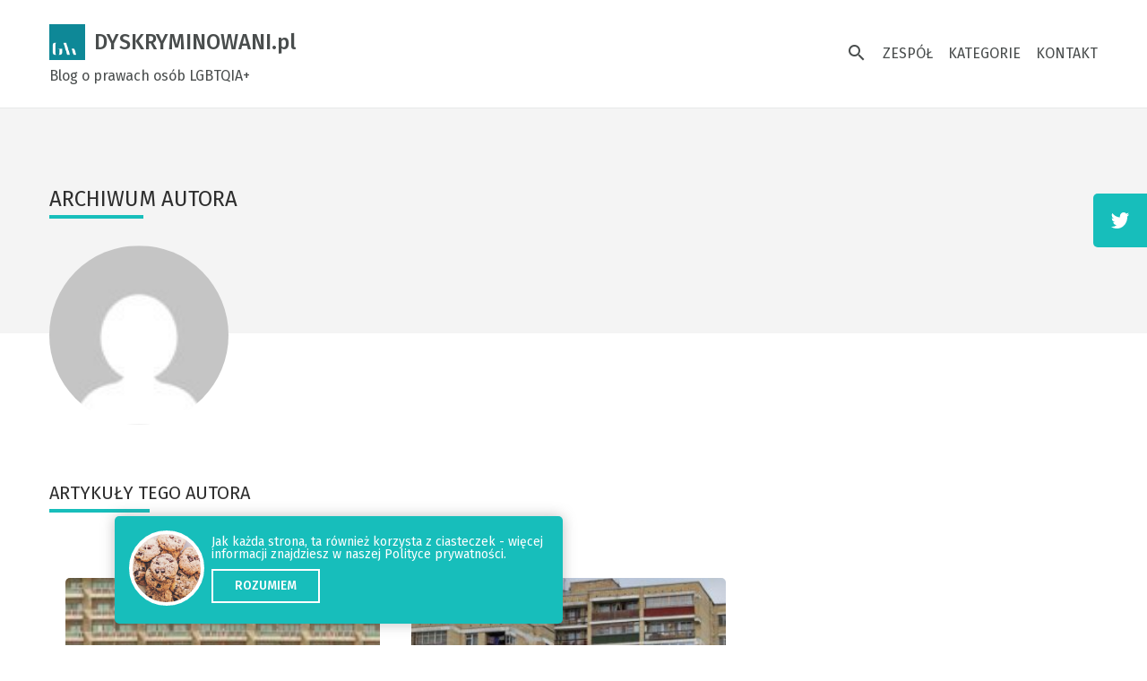

--- FILE ---
content_type: text/html; charset=UTF-8
request_url: https://dyskryminowani.pl/tag/mieszkanie-spoldzielcze/
body_size: 12379
content:
<!DOCTYPE html>
<html lang="pl-PL">
<head>
    <meta charset="UTF-8">
    <meta name="viewport" content="width=device-width, initial-scale=1.0">
    <meta http-equiv="X-UA-Compatible" content="ie=edge">

    <meta name='robots' content='index, follow, max-image-preview:large, max-snippet:-1, max-video-preview:-1' />

	<!-- This site is optimized with the Yoast SEO plugin v26.8 - https://yoast.com/product/yoast-seo-wordpress/ -->
	<title>mieszkanie spółdzielcze - DYSKRYMINOWANI.pl</title>
	<link rel="canonical" href="https://dyskryminowani.pl/tag/mieszkanie-spoldzielcze/" />
	<meta property="og:locale" content="pl_PL" />
	<meta property="og:type" content="article" />
	<meta property="og:title" content="mieszkanie spółdzielcze - DYSKRYMINOWANI.pl" />
	<meta property="og:url" content="https://dyskryminowani.pl/tag/mieszkanie-spoldzielcze/" />
	<meta property="og:site_name" content="DYSKRYMINOWANI.pl" />
	<meta name="twitter:card" content="summary_large_image" />
	<script type="application/ld+json" class="yoast-schema-graph">{"@context":"https://schema.org","@graph":[{"@type":"CollectionPage","@id":"https://dyskryminowani.pl/tag/mieszkanie-spoldzielcze/","url":"https://dyskryminowani.pl/tag/mieszkanie-spoldzielcze/","name":"mieszkanie spółdzielcze - DYSKRYMINOWANI.pl","isPartOf":{"@id":"https://dyskryminowani.pl/#website"},"primaryImageOfPage":{"@id":"https://dyskryminowani.pl/tag/mieszkanie-spoldzielcze/#primaryimage"},"image":{"@id":"https://dyskryminowani.pl/tag/mieszkanie-spoldzielcze/#primaryimage"},"thumbnailUrl":"https://dyskryminowani.pl/wp-content/uploads/2020/02/facade-1209331_1280.jpg","breadcrumb":{"@id":"https://dyskryminowani.pl/tag/mieszkanie-spoldzielcze/#breadcrumb"},"inLanguage":"pl-PL"},{"@type":"ImageObject","inLanguage":"pl-PL","@id":"https://dyskryminowani.pl/tag/mieszkanie-spoldzielcze/#primaryimage","url":"https://dyskryminowani.pl/wp-content/uploads/2020/02/facade-1209331_1280.jpg","contentUrl":"https://dyskryminowani.pl/wp-content/uploads/2020/02/facade-1209331_1280.jpg","width":1280,"height":437,"caption":"mieszkanie w związku partnerskim"},{"@type":"BreadcrumbList","@id":"https://dyskryminowani.pl/tag/mieszkanie-spoldzielcze/#breadcrumb","itemListElement":[{"@type":"ListItem","position":1,"name":"Strona główna","item":"https://dyskryminowani.pl/"},{"@type":"ListItem","position":2,"name":"mieszkanie spółdzielcze"}]},{"@type":"WebSite","@id":"https://dyskryminowani.pl/#website","url":"https://dyskryminowani.pl/","name":"DYSKRYMINOWANI.pl","description":"Blog o prawach osób LGBTQIA+","potentialAction":[{"@type":"SearchAction","target":{"@type":"EntryPoint","urlTemplate":"https://dyskryminowani.pl/?s={search_term_string}"},"query-input":{"@type":"PropertyValueSpecification","valueRequired":true,"valueName":"search_term_string"}}],"inLanguage":"pl-PL"}]}</script>
	<!-- / Yoast SEO plugin. -->


<link rel='dns-prefetch' href='//stats.wp.com' />
<link rel='dns-prefetch' href='//fonts.googleapis.com' />
<link rel="alternate" type="application/rss+xml" title="DYSKRYMINOWANI.pl &raquo; Kanał z wpisami otagowanymi jako mieszkanie spółdzielcze" href="https://dyskryminowani.pl/tag/mieszkanie-spoldzielcze/feed/" />
<style id='wp-img-auto-sizes-contain-inline-css' type='text/css'>
img:is([sizes=auto i],[sizes^="auto," i]){contain-intrinsic-size:3000px 1500px}
/*# sourceURL=wp-img-auto-sizes-contain-inline-css */
</style>
<style id='wp-emoji-styles-inline-css' type='text/css'>

	img.wp-smiley, img.emoji {
		display: inline !important;
		border: none !important;
		box-shadow: none !important;
		height: 1em !important;
		width: 1em !important;
		margin: 0 0.07em !important;
		vertical-align: -0.1em !important;
		background: none !important;
		padding: 0 !important;
	}
/*# sourceURL=wp-emoji-styles-inline-css */
</style>
<style id='wp-block-library-inline-css' type='text/css'>
:root{--wp-block-synced-color:#7a00df;--wp-block-synced-color--rgb:122,0,223;--wp-bound-block-color:var(--wp-block-synced-color);--wp-editor-canvas-background:#ddd;--wp-admin-theme-color:#007cba;--wp-admin-theme-color--rgb:0,124,186;--wp-admin-theme-color-darker-10:#006ba1;--wp-admin-theme-color-darker-10--rgb:0,107,160.5;--wp-admin-theme-color-darker-20:#005a87;--wp-admin-theme-color-darker-20--rgb:0,90,135;--wp-admin-border-width-focus:2px}@media (min-resolution:192dpi){:root{--wp-admin-border-width-focus:1.5px}}.wp-element-button{cursor:pointer}:root .has-very-light-gray-background-color{background-color:#eee}:root .has-very-dark-gray-background-color{background-color:#313131}:root .has-very-light-gray-color{color:#eee}:root .has-very-dark-gray-color{color:#313131}:root .has-vivid-green-cyan-to-vivid-cyan-blue-gradient-background{background:linear-gradient(135deg,#00d084,#0693e3)}:root .has-purple-crush-gradient-background{background:linear-gradient(135deg,#34e2e4,#4721fb 50%,#ab1dfe)}:root .has-hazy-dawn-gradient-background{background:linear-gradient(135deg,#faaca8,#dad0ec)}:root .has-subdued-olive-gradient-background{background:linear-gradient(135deg,#fafae1,#67a671)}:root .has-atomic-cream-gradient-background{background:linear-gradient(135deg,#fdd79a,#004a59)}:root .has-nightshade-gradient-background{background:linear-gradient(135deg,#330968,#31cdcf)}:root .has-midnight-gradient-background{background:linear-gradient(135deg,#020381,#2874fc)}:root{--wp--preset--font-size--normal:16px;--wp--preset--font-size--huge:42px}.has-regular-font-size{font-size:1em}.has-larger-font-size{font-size:2.625em}.has-normal-font-size{font-size:var(--wp--preset--font-size--normal)}.has-huge-font-size{font-size:var(--wp--preset--font-size--huge)}.has-text-align-center{text-align:center}.has-text-align-left{text-align:left}.has-text-align-right{text-align:right}.has-fit-text{white-space:nowrap!important}#end-resizable-editor-section{display:none}.aligncenter{clear:both}.items-justified-left{justify-content:flex-start}.items-justified-center{justify-content:center}.items-justified-right{justify-content:flex-end}.items-justified-space-between{justify-content:space-between}.screen-reader-text{border:0;clip-path:inset(50%);height:1px;margin:-1px;overflow:hidden;padding:0;position:absolute;width:1px;word-wrap:normal!important}.screen-reader-text:focus{background-color:#ddd;clip-path:none;color:#444;display:block;font-size:1em;height:auto;left:5px;line-height:normal;padding:15px 23px 14px;text-decoration:none;top:5px;width:auto;z-index:100000}html :where(.has-border-color){border-style:solid}html :where([style*=border-top-color]){border-top-style:solid}html :where([style*=border-right-color]){border-right-style:solid}html :where([style*=border-bottom-color]){border-bottom-style:solid}html :where([style*=border-left-color]){border-left-style:solid}html :where([style*=border-width]){border-style:solid}html :where([style*=border-top-width]){border-top-style:solid}html :where([style*=border-right-width]){border-right-style:solid}html :where([style*=border-bottom-width]){border-bottom-style:solid}html :where([style*=border-left-width]){border-left-style:solid}html :where(img[class*=wp-image-]){height:auto;max-width:100%}:where(figure){margin:0 0 1em}html :where(.is-position-sticky){--wp-admin--admin-bar--position-offset:var(--wp-admin--admin-bar--height,0px)}@media screen and (max-width:600px){html :where(.is-position-sticky){--wp-admin--admin-bar--position-offset:0px}}

/*# sourceURL=wp-block-library-inline-css */
</style><style id='wp-block-heading-inline-css' type='text/css'>
h1:where(.wp-block-heading).has-background,h2:where(.wp-block-heading).has-background,h3:where(.wp-block-heading).has-background,h4:where(.wp-block-heading).has-background,h5:where(.wp-block-heading).has-background,h6:where(.wp-block-heading).has-background{padding:1.25em 2.375em}h1.has-text-align-left[style*=writing-mode]:where([style*=vertical-lr]),h1.has-text-align-right[style*=writing-mode]:where([style*=vertical-rl]),h2.has-text-align-left[style*=writing-mode]:where([style*=vertical-lr]),h2.has-text-align-right[style*=writing-mode]:where([style*=vertical-rl]),h3.has-text-align-left[style*=writing-mode]:where([style*=vertical-lr]),h3.has-text-align-right[style*=writing-mode]:where([style*=vertical-rl]),h4.has-text-align-left[style*=writing-mode]:where([style*=vertical-lr]),h4.has-text-align-right[style*=writing-mode]:where([style*=vertical-rl]),h5.has-text-align-left[style*=writing-mode]:where([style*=vertical-lr]),h5.has-text-align-right[style*=writing-mode]:where([style*=vertical-rl]),h6.has-text-align-left[style*=writing-mode]:where([style*=vertical-lr]),h6.has-text-align-right[style*=writing-mode]:where([style*=vertical-rl]){rotate:180deg}
/*# sourceURL=https://dyskryminowani.pl/wp-includes/blocks/heading/style.min.css */
</style>
<style id='wp-block-paragraph-inline-css' type='text/css'>
.is-small-text{font-size:.875em}.is-regular-text{font-size:1em}.is-large-text{font-size:2.25em}.is-larger-text{font-size:3em}.has-drop-cap:not(:focus):first-letter{float:left;font-size:8.4em;font-style:normal;font-weight:100;line-height:.68;margin:.05em .1em 0 0;text-transform:uppercase}body.rtl .has-drop-cap:not(:focus):first-letter{float:none;margin-left:.1em}p.has-drop-cap.has-background{overflow:hidden}:root :where(p.has-background){padding:1.25em 2.375em}:where(p.has-text-color:not(.has-link-color)) a{color:inherit}p.has-text-align-left[style*="writing-mode:vertical-lr"],p.has-text-align-right[style*="writing-mode:vertical-rl"]{rotate:180deg}
/*# sourceURL=https://dyskryminowani.pl/wp-includes/blocks/paragraph/style.min.css */
</style>
<style id='global-styles-inline-css' type='text/css'>
:root{--wp--preset--aspect-ratio--square: 1;--wp--preset--aspect-ratio--4-3: 4/3;--wp--preset--aspect-ratio--3-4: 3/4;--wp--preset--aspect-ratio--3-2: 3/2;--wp--preset--aspect-ratio--2-3: 2/3;--wp--preset--aspect-ratio--16-9: 16/9;--wp--preset--aspect-ratio--9-16: 9/16;--wp--preset--color--black: #000000;--wp--preset--color--cyan-bluish-gray: #abb8c3;--wp--preset--color--white: #ffffff;--wp--preset--color--pale-pink: #f78da7;--wp--preset--color--vivid-red: #cf2e2e;--wp--preset--color--luminous-vivid-orange: #ff6900;--wp--preset--color--luminous-vivid-amber: #fcb900;--wp--preset--color--light-green-cyan: #7bdcb5;--wp--preset--color--vivid-green-cyan: #00d084;--wp--preset--color--pale-cyan-blue: #8ed1fc;--wp--preset--color--vivid-cyan-blue: #0693e3;--wp--preset--color--vivid-purple: #9b51e0;--wp--preset--gradient--vivid-cyan-blue-to-vivid-purple: linear-gradient(135deg,rgb(6,147,227) 0%,rgb(155,81,224) 100%);--wp--preset--gradient--light-green-cyan-to-vivid-green-cyan: linear-gradient(135deg,rgb(122,220,180) 0%,rgb(0,208,130) 100%);--wp--preset--gradient--luminous-vivid-amber-to-luminous-vivid-orange: linear-gradient(135deg,rgb(252,185,0) 0%,rgb(255,105,0) 100%);--wp--preset--gradient--luminous-vivid-orange-to-vivid-red: linear-gradient(135deg,rgb(255,105,0) 0%,rgb(207,46,46) 100%);--wp--preset--gradient--very-light-gray-to-cyan-bluish-gray: linear-gradient(135deg,rgb(238,238,238) 0%,rgb(169,184,195) 100%);--wp--preset--gradient--cool-to-warm-spectrum: linear-gradient(135deg,rgb(74,234,220) 0%,rgb(151,120,209) 20%,rgb(207,42,186) 40%,rgb(238,44,130) 60%,rgb(251,105,98) 80%,rgb(254,248,76) 100%);--wp--preset--gradient--blush-light-purple: linear-gradient(135deg,rgb(255,206,236) 0%,rgb(152,150,240) 100%);--wp--preset--gradient--blush-bordeaux: linear-gradient(135deg,rgb(254,205,165) 0%,rgb(254,45,45) 50%,rgb(107,0,62) 100%);--wp--preset--gradient--luminous-dusk: linear-gradient(135deg,rgb(255,203,112) 0%,rgb(199,81,192) 50%,rgb(65,88,208) 100%);--wp--preset--gradient--pale-ocean: linear-gradient(135deg,rgb(255,245,203) 0%,rgb(182,227,212) 50%,rgb(51,167,181) 100%);--wp--preset--gradient--electric-grass: linear-gradient(135deg,rgb(202,248,128) 0%,rgb(113,206,126) 100%);--wp--preset--gradient--midnight: linear-gradient(135deg,rgb(2,3,129) 0%,rgb(40,116,252) 100%);--wp--preset--font-size--small: 13px;--wp--preset--font-size--medium: 20px;--wp--preset--font-size--large: 36px;--wp--preset--font-size--x-large: 42px;--wp--preset--spacing--20: 0.44rem;--wp--preset--spacing--30: 0.67rem;--wp--preset--spacing--40: 1rem;--wp--preset--spacing--50: 1.5rem;--wp--preset--spacing--60: 2.25rem;--wp--preset--spacing--70: 3.38rem;--wp--preset--spacing--80: 5.06rem;--wp--preset--shadow--natural: 6px 6px 9px rgba(0, 0, 0, 0.2);--wp--preset--shadow--deep: 12px 12px 50px rgba(0, 0, 0, 0.4);--wp--preset--shadow--sharp: 6px 6px 0px rgba(0, 0, 0, 0.2);--wp--preset--shadow--outlined: 6px 6px 0px -3px rgb(255, 255, 255), 6px 6px rgb(0, 0, 0);--wp--preset--shadow--crisp: 6px 6px 0px rgb(0, 0, 0);}:where(.is-layout-flex){gap: 0.5em;}:where(.is-layout-grid){gap: 0.5em;}body .is-layout-flex{display: flex;}.is-layout-flex{flex-wrap: wrap;align-items: center;}.is-layout-flex > :is(*, div){margin: 0;}body .is-layout-grid{display: grid;}.is-layout-grid > :is(*, div){margin: 0;}:where(.wp-block-columns.is-layout-flex){gap: 2em;}:where(.wp-block-columns.is-layout-grid){gap: 2em;}:where(.wp-block-post-template.is-layout-flex){gap: 1.25em;}:where(.wp-block-post-template.is-layout-grid){gap: 1.25em;}.has-black-color{color: var(--wp--preset--color--black) !important;}.has-cyan-bluish-gray-color{color: var(--wp--preset--color--cyan-bluish-gray) !important;}.has-white-color{color: var(--wp--preset--color--white) !important;}.has-pale-pink-color{color: var(--wp--preset--color--pale-pink) !important;}.has-vivid-red-color{color: var(--wp--preset--color--vivid-red) !important;}.has-luminous-vivid-orange-color{color: var(--wp--preset--color--luminous-vivid-orange) !important;}.has-luminous-vivid-amber-color{color: var(--wp--preset--color--luminous-vivid-amber) !important;}.has-light-green-cyan-color{color: var(--wp--preset--color--light-green-cyan) !important;}.has-vivid-green-cyan-color{color: var(--wp--preset--color--vivid-green-cyan) !important;}.has-pale-cyan-blue-color{color: var(--wp--preset--color--pale-cyan-blue) !important;}.has-vivid-cyan-blue-color{color: var(--wp--preset--color--vivid-cyan-blue) !important;}.has-vivid-purple-color{color: var(--wp--preset--color--vivid-purple) !important;}.has-black-background-color{background-color: var(--wp--preset--color--black) !important;}.has-cyan-bluish-gray-background-color{background-color: var(--wp--preset--color--cyan-bluish-gray) !important;}.has-white-background-color{background-color: var(--wp--preset--color--white) !important;}.has-pale-pink-background-color{background-color: var(--wp--preset--color--pale-pink) !important;}.has-vivid-red-background-color{background-color: var(--wp--preset--color--vivid-red) !important;}.has-luminous-vivid-orange-background-color{background-color: var(--wp--preset--color--luminous-vivid-orange) !important;}.has-luminous-vivid-amber-background-color{background-color: var(--wp--preset--color--luminous-vivid-amber) !important;}.has-light-green-cyan-background-color{background-color: var(--wp--preset--color--light-green-cyan) !important;}.has-vivid-green-cyan-background-color{background-color: var(--wp--preset--color--vivid-green-cyan) !important;}.has-pale-cyan-blue-background-color{background-color: var(--wp--preset--color--pale-cyan-blue) !important;}.has-vivid-cyan-blue-background-color{background-color: var(--wp--preset--color--vivid-cyan-blue) !important;}.has-vivid-purple-background-color{background-color: var(--wp--preset--color--vivid-purple) !important;}.has-black-border-color{border-color: var(--wp--preset--color--black) !important;}.has-cyan-bluish-gray-border-color{border-color: var(--wp--preset--color--cyan-bluish-gray) !important;}.has-white-border-color{border-color: var(--wp--preset--color--white) !important;}.has-pale-pink-border-color{border-color: var(--wp--preset--color--pale-pink) !important;}.has-vivid-red-border-color{border-color: var(--wp--preset--color--vivid-red) !important;}.has-luminous-vivid-orange-border-color{border-color: var(--wp--preset--color--luminous-vivid-orange) !important;}.has-luminous-vivid-amber-border-color{border-color: var(--wp--preset--color--luminous-vivid-amber) !important;}.has-light-green-cyan-border-color{border-color: var(--wp--preset--color--light-green-cyan) !important;}.has-vivid-green-cyan-border-color{border-color: var(--wp--preset--color--vivid-green-cyan) !important;}.has-pale-cyan-blue-border-color{border-color: var(--wp--preset--color--pale-cyan-blue) !important;}.has-vivid-cyan-blue-border-color{border-color: var(--wp--preset--color--vivid-cyan-blue) !important;}.has-vivid-purple-border-color{border-color: var(--wp--preset--color--vivid-purple) !important;}.has-vivid-cyan-blue-to-vivid-purple-gradient-background{background: var(--wp--preset--gradient--vivid-cyan-blue-to-vivid-purple) !important;}.has-light-green-cyan-to-vivid-green-cyan-gradient-background{background: var(--wp--preset--gradient--light-green-cyan-to-vivid-green-cyan) !important;}.has-luminous-vivid-amber-to-luminous-vivid-orange-gradient-background{background: var(--wp--preset--gradient--luminous-vivid-amber-to-luminous-vivid-orange) !important;}.has-luminous-vivid-orange-to-vivid-red-gradient-background{background: var(--wp--preset--gradient--luminous-vivid-orange-to-vivid-red) !important;}.has-very-light-gray-to-cyan-bluish-gray-gradient-background{background: var(--wp--preset--gradient--very-light-gray-to-cyan-bluish-gray) !important;}.has-cool-to-warm-spectrum-gradient-background{background: var(--wp--preset--gradient--cool-to-warm-spectrum) !important;}.has-blush-light-purple-gradient-background{background: var(--wp--preset--gradient--blush-light-purple) !important;}.has-blush-bordeaux-gradient-background{background: var(--wp--preset--gradient--blush-bordeaux) !important;}.has-luminous-dusk-gradient-background{background: var(--wp--preset--gradient--luminous-dusk) !important;}.has-pale-ocean-gradient-background{background: var(--wp--preset--gradient--pale-ocean) !important;}.has-electric-grass-gradient-background{background: var(--wp--preset--gradient--electric-grass) !important;}.has-midnight-gradient-background{background: var(--wp--preset--gradient--midnight) !important;}.has-small-font-size{font-size: var(--wp--preset--font-size--small) !important;}.has-medium-font-size{font-size: var(--wp--preset--font-size--medium) !important;}.has-large-font-size{font-size: var(--wp--preset--font-size--large) !important;}.has-x-large-font-size{font-size: var(--wp--preset--font-size--x-large) !important;}
/*# sourceURL=global-styles-inline-css */
</style>

<style id='classic-theme-styles-inline-css' type='text/css'>
/*! This file is auto-generated */
.wp-block-button__link{color:#fff;background-color:#32373c;border-radius:9999px;box-shadow:none;text-decoration:none;padding:calc(.667em + 2px) calc(1.333em + 2px);font-size:1.125em}.wp-block-file__button{background:#32373c;color:#fff;text-decoration:none}
/*# sourceURL=/wp-includes/css/classic-themes.min.css */
</style>
<link rel='stylesheet' id='contact-form-7-css' href='https://dyskryminowani.pl/wp-content/plugins/contact-form-7/includes/css/styles.css?ver=6.1.4' type='text/css' media='all' />
<link rel='stylesheet' id='ppress-frontend-css' href='https://dyskryminowani.pl/wp-content/plugins/wp-user-avatar/assets/css/frontend.min.css?ver=4.16.8' type='text/css' media='all' />
<link rel='stylesheet' id='ppress-flatpickr-css' href='https://dyskryminowani.pl/wp-content/plugins/wp-user-avatar/assets/flatpickr/flatpickr.min.css?ver=4.16.8' type='text/css' media='all' />
<link rel='stylesheet' id='ppress-select2-css' href='https://dyskryminowani.pl/wp-content/plugins/wp-user-avatar/assets/select2/select2.min.css?ver=4eb740512bee9a888068b0f3eb51ae17' type='text/css' media='all' />
<link rel='stylesheet' id='materialicons-css' href='https://fonts.googleapis.com/icon?family=Material+Icons&#038;ver=6.9' type='text/css' media='all' />
<link rel='stylesheet' id='gwstyle-css' href='https://dyskryminowani.pl/wp-content/themes/gwlegal/style.css?ver=4eb740512bee9a888068b0f3eb51ae17' type='text/css' media='all' />
<link rel='stylesheet' id='gwlegalCustom-css' href='https://dyskryminowani.pl/wp-content/themes/gwlegal/css/custom.css?ver=4eb740512bee9a888068b0f3eb51ae17' type='text/css' media='all' />
<script type="text/javascript" src="https://dyskryminowani.pl/wp-includes/js/jquery/jquery.min.js?ver=3.7.1" id="jquery-core-js"></script>
<script type="text/javascript" src="https://dyskryminowani.pl/wp-includes/js/jquery/jquery-migrate.min.js?ver=3.4.1" id="jquery-migrate-js"></script>
<script type="text/javascript" src="https://dyskryminowani.pl/wp-content/plugins/wp-user-avatar/assets/flatpickr/flatpickr.min.js?ver=4.16.8" id="ppress-flatpickr-js"></script>
<script type="text/javascript" src="https://dyskryminowani.pl/wp-content/plugins/wp-user-avatar/assets/select2/select2.min.js?ver=4.16.8" id="ppress-select2-js"></script>
<script type="text/javascript" id="loadmore-js-extra">
/* <![CDATA[ */
var loadmore_params = {"ajaxurl":"https://dyskryminowani.pl/wp-admin/admin-ajax.php","posts":"{\"tag\":\"mieszkanie-spoldzielcze\",\"error\":\"\",\"m\":\"\",\"p\":0,\"post_parent\":\"\",\"subpost\":\"\",\"subpost_id\":\"\",\"attachment\":\"\",\"attachment_id\":0,\"name\":\"\",\"pagename\":\"\",\"page_id\":0,\"second\":\"\",\"minute\":\"\",\"hour\":\"\",\"day\":0,\"monthnum\":0,\"year\":0,\"w\":0,\"category_name\":\"\",\"cat\":\"\",\"tag_id\":23,\"author\":\"\",\"author_name\":\"\",\"feed\":\"\",\"tb\":\"\",\"paged\":0,\"meta_key\":\"\",\"meta_value\":\"\",\"preview\":\"\",\"s\":\"\",\"sentence\":\"\",\"title\":\"\",\"fields\":\"all\",\"menu_order\":\"\",\"embed\":\"\",\"category__in\":[],\"category__not_in\":[],\"category__and\":[],\"post__in\":[],\"post__not_in\":[],\"post_name__in\":[],\"tag__in\":[],\"tag__not_in\":[],\"tag__and\":[],\"tag_slug__in\":[\"mieszkanie-spoldzielcze\"],\"tag_slug__and\":[],\"post_parent__in\":[],\"post_parent__not_in\":[],\"author__in\":[],\"author__not_in\":[],\"search_columns\":[],\"ignore_sticky_posts\":false,\"suppress_filters\":false,\"cache_results\":true,\"update_post_term_cache\":true,\"update_menu_item_cache\":false,\"lazy_load_term_meta\":true,\"update_post_meta_cache\":true,\"post_type\":\"\",\"posts_per_page\":7,\"nopaging\":false,\"comments_per_page\":\"50\",\"no_found_rows\":false,\"order\":\"DESC\"}","current_page":"1","max_page":"1"};
//# sourceURL=loadmore-js-extra
/* ]]> */
</script>
<script type="text/javascript" src="https://dyskryminowani.pl/wp-content/themes/gwlegal/js/loadmore.js?ver=4eb740512bee9a888068b0f3eb51ae17" id="loadmore-js"></script>
<link rel="https://api.w.org/" href="https://dyskryminowani.pl/wp-json/" /><link rel="alternate" title="JSON" type="application/json" href="https://dyskryminowani.pl/wp-json/wp/v2/tags/23" /><link rel="EditURI" type="application/rsd+xml" title="RSD" href="https://dyskryminowani.pl/xmlrpc.php?rsd" />
	<style>img#wpstats{display:none}</style>
		         <style>
             :root {
                --main-color: #17BEBB;
                --hover-color: rgba(23, 190, 187, 0.5);
                --accent-color: #0E8897;
                --background-color: #ffffff;
                --second-background-color: #f4f4f4;
                --text-color: #494D4D;
                --header-color: #2E2E2E;
            }
         </style>
    <link rel='stylesheet' id='mailpoet_public-css' href='https://dyskryminowani.pl/wp-content/plugins/mailpoet/assets/dist/css/mailpoet-public.eb66e3ab.css?ver=4eb740512bee9a888068b0f3eb51ae17' type='text/css' media='all' />
<link rel='stylesheet' id='mailpoet_custom_fonts_0-css' href='https://fonts.googleapis.com/css?family=Abril+FatFace%3A400%2C400i%2C700%2C700i%7CAlegreya%3A400%2C400i%2C700%2C700i%7CAlegreya+Sans%3A400%2C400i%2C700%2C700i%7CAmatic+SC%3A400%2C400i%2C700%2C700i%7CAnonymous+Pro%3A400%2C400i%2C700%2C700i%7CArchitects+Daughter%3A400%2C400i%2C700%2C700i%7CArchivo%3A400%2C400i%2C700%2C700i%7CArchivo+Narrow%3A400%2C400i%2C700%2C700i%7CAsap%3A400%2C400i%2C700%2C700i%7CBarlow%3A400%2C400i%2C700%2C700i%7CBioRhyme%3A400%2C400i%2C700%2C700i%7CBonbon%3A400%2C400i%2C700%2C700i%7CCabin%3A400%2C400i%2C700%2C700i%7CCairo%3A400%2C400i%2C700%2C700i%7CCardo%3A400%2C400i%2C700%2C700i%7CChivo%3A400%2C400i%2C700%2C700i%7CConcert+One%3A400%2C400i%2C700%2C700i%7CCormorant%3A400%2C400i%2C700%2C700i%7CCrimson+Text%3A400%2C400i%2C700%2C700i%7CEczar%3A400%2C400i%2C700%2C700i%7CExo+2%3A400%2C400i%2C700%2C700i%7CFira+Sans%3A400%2C400i%2C700%2C700i%7CFjalla+One%3A400%2C400i%2C700%2C700i%7CFrank+Ruhl+Libre%3A400%2C400i%2C700%2C700i%7CGreat+Vibes%3A400%2C400i%2C700%2C700i&#038;ver=6.9' type='text/css' media='all' />
<link rel='stylesheet' id='mailpoet_custom_fonts_1-css' href='https://fonts.googleapis.com/css?family=Heebo%3A400%2C400i%2C700%2C700i%7CIBM+Plex%3A400%2C400i%2C700%2C700i%7CInconsolata%3A400%2C400i%2C700%2C700i%7CIndie+Flower%3A400%2C400i%2C700%2C700i%7CInknut+Antiqua%3A400%2C400i%2C700%2C700i%7CInter%3A400%2C400i%2C700%2C700i%7CKarla%3A400%2C400i%2C700%2C700i%7CLibre+Baskerville%3A400%2C400i%2C700%2C700i%7CLibre+Franklin%3A400%2C400i%2C700%2C700i%7CMontserrat%3A400%2C400i%2C700%2C700i%7CNeuton%3A400%2C400i%2C700%2C700i%7CNotable%3A400%2C400i%2C700%2C700i%7CNothing+You+Could+Do%3A400%2C400i%2C700%2C700i%7CNoto+Sans%3A400%2C400i%2C700%2C700i%7CNunito%3A400%2C400i%2C700%2C700i%7COld+Standard+TT%3A400%2C400i%2C700%2C700i%7COxygen%3A400%2C400i%2C700%2C700i%7CPacifico%3A400%2C400i%2C700%2C700i%7CPoppins%3A400%2C400i%2C700%2C700i%7CProza+Libre%3A400%2C400i%2C700%2C700i%7CPT+Sans%3A400%2C400i%2C700%2C700i%7CPT+Serif%3A400%2C400i%2C700%2C700i%7CRakkas%3A400%2C400i%2C700%2C700i%7CReenie+Beanie%3A400%2C400i%2C700%2C700i%7CRoboto+Slab%3A400%2C400i%2C700%2C700i&#038;ver=6.9' type='text/css' media='all' />
<link rel='stylesheet' id='mailpoet_custom_fonts_2-css' href='https://fonts.googleapis.com/css?family=Ropa+Sans%3A400%2C400i%2C700%2C700i%7CRubik%3A400%2C400i%2C700%2C700i%7CShadows+Into+Light%3A400%2C400i%2C700%2C700i%7CSpace+Mono%3A400%2C400i%2C700%2C700i%7CSpectral%3A400%2C400i%2C700%2C700i%7CSue+Ellen+Francisco%3A400%2C400i%2C700%2C700i%7CTitillium+Web%3A400%2C400i%2C700%2C700i%7CUbuntu%3A400%2C400i%2C700%2C700i%7CVarela%3A400%2C400i%2C700%2C700i%7CVollkorn%3A400%2C400i%2C700%2C700i%7CWork+Sans%3A400%2C400i%2C700%2C700i%7CYatra+One%3A400%2C400i%2C700%2C700i&#038;ver=6.9' type='text/css' media='all' />
</head>
<body data-rsssl=1 class="archive tag tag-mieszkanie-spoldzielcze tag-23 wp-theme-gwlegal">
    <nav>
        <div class="wrapper">
            <div class="identity">

                <a href="https://dyskryminowani.pl" class="logo">

                    <div class="logomark">
                        <img src='https://dyskryminowani.pl/wp-content/themes/gwlegal/img/logo.png' alt>                    </div>
                    <div class="siteName">
                        DYSKRYMINOWANI.pl                    </div>

                </a>

                <div class="desc">
                    Blog o prawach osób LGBTQIA+                </div>

            </div>

            <div class="menu">

                <div class="search">
                    <i class="material-icons">search</i>
                </div>

                <div class="mainMenu"><ul id="menu-menu" class="mainMenu"><li id="menu-item-30" class="menu-item menu-item-type-post_type menu-item-object-page menu-item-30"><a href="https://dyskryminowani.pl/o-nas/">ZESPÓŁ</a></li>
<li id="menu-item-106" class="menu-item menu-item-type-post_type menu-item-object-page menu-item-106"><a href="https://dyskryminowani.pl/kategorie/">KATEGORIE</a></li>
<li id="menu-item-31" class="menu-item menu-item-type-post_type menu-item-object-page menu-item-31"><a href="https://dyskryminowani.pl/kontakt/">KONTAKT</a></li>
</ul></div>
                <div class="mobileButton">
                    <i class="material-icons">menu</i>
                </div>

            </div>

        </div>
            </nav>

    <div class="mobileNav">
        <div class="top">
            <div class="identity">

                <a href="https://dyskryminowani.pl" class="logo">

                    <div class="logomark">
                        <img src='https://dyskryminowani.pl/wp-content/themes/gwlegal/img/logo.png' alt>                    </div>
                    <div class="siteName">
                        DYSKRYMINOWANI.pl                    </div>

                </a>

                <div class="desc">
                    Blog o prawach osób LGBTQIA+                </div>

            </div>

            <div class="close">
                <i class="material-icons">close</i>
            </div>
        </div>
        <div class="mainMenu"><ul id="menu-menu-stopka" class="mainMenu"><li id="menu-item-34" class="menu-item menu-item-type-post_type menu-item-object-page menu-item-34"><a href="https://dyskryminowani.pl/o-nas/">ZESPÓŁ</a></li>
<li id="menu-item-35" class="menu-item menu-item-type-post_type menu-item-object-page menu-item-35"><a href="https://dyskryminowani.pl/kontakt/">KONTAKT</a></li>
<li id="menu-item-36" class="menu-item menu-item-type-post_type menu-item-object-page menu-item-36"><a href="https://dyskryminowani.pl/kategorie/">KATEGORIE</a></li>
<li id="menu-item-50" class="menu-item menu-item-type-post_type menu-item-object-page menu-item-50"><a href="https://dyskryminowani.pl/rodo-polityka-prywatnosci/">RODO / Polityka prywatności</a></li>
<li id="menu-item-51" class="menu-item menu-item-type-post_type menu-item-object-page menu-item-51"><a href="https://dyskryminowani.pl/nota-prawna/">Nota prawna</a></li>
</ul></div>    </div>

    <div class="searchBox">
        <div class="search">
            <div class="wrapper">
                <form role="search" method="get" id="searchform" class="searchform" action="https://dyskryminowani.pl/">
				<div>
					<label class="screen-reader-text" for="s">Szukaj:</label>
					<input type="text" value="" name="s" id="s" />
					<input type="submit" id="searchsubmit" value="Szukaj" />
				</div>
			</form>                <i class="material-icons close">close</i>
            </div>
        </div>
    </div>

    
    <div class="social">

        
        <a href="https://twitter.com/Dyskryminowani_" target="_blank" class="box">
            <img src="https://dyskryminowani.pl/wp-content/themes/gwlegal/img/twitter.svg" alt="">
        </a>

        
        
        
    </div>

    
<div class="archiveP">
    <div class="wrapper">
        <div class="title alt2">
            ARCHIWUM AUTORA
        </div>
        <div class="profile">
            <div class="avatar">
                <div class="img" style="background-image: url('https://secure.gravatar.com/avatar/?s=96&d=mm&r=g')"></div>
            </div>
            <div class="creds">
                <div class="name">
                    <div class="txt">
                                            </div>
                    
                    <div class="soc">
    
                        
                        
                        
                    </div>

                </div>
                <div class="content">
                                    </div>
            </div>
        </div>
    </div>
</div>

<main>
    <div class="searchResults alt">
        <div class="wrapper">
            <div class="title">ARTYKUŁY TEGO AUTORA</div>

            <div class="grid home">
                <div class="post">
    <a href="https://dyskryminowani.pl/odmowa-przyznania-mieszkania-komunalnego-po-zmarlym-partnerze/" class="image">
        <div class="hoverPlate">Czytaj dalej</div>
        <div class="pimage" style="background-image: url('https://dyskryminowani.pl/wp-content/uploads/2020/02/facade-1209331_1280-300x102.jpg')"></div>
    </a>
    <div class="data">
        <a href="https://dyskryminowani.pl/author/damian/" class="author">
            <div class="avatar" style="background-image: url('https://dyskryminowani.pl/wp-content/uploads/2023/03/C2A3621-kopia-e1677667400668-150x150.jpg')"></div>
            <div class="name">Damian Ruhm</div>
        </a>
        <div class="date">
            lut 11, 2020        </div>
    </div>
    <a href="https://dyskryminowani.pl/odmowa-przyznania-mieszkania-komunalnego-po-zmarlym-partnerze/" class="ptitle">
        Odmowa przyznania mieszkania komunalnego po zmarłym partnerze    </a>
    <div class="lead">
        W poprzednim wpisie wyjaśniałem, w jakich przypadkach przysługuje prawo do mieszkania komunalnego po zmarłym partnerze. Jeżeli dotyczy Cię inny problem w zakresie mieszkania w związku partnerskim, to odsyłam Cię do ogólnego artykułu na ten temat. Z tego tekstu dowiesz się natomiast, co zrobić, gdy spotka Cię odmowa przyznania mieszkania komunalnego po zmarłym partnerze lub partnerce. [&hellip;]    </div>
    <div class="category">
        <ul class="post-categories">
	<li><a href="https://dyskryminowani.pl/category/prawo-administracyjne/" rel="category tag">Prawo administracyjne</a></li>
	<li><a href="https://dyskryminowani.pl/category/prawo-cywilne/" rel="category tag">Prawo cywilne</a></li></ul>    </div>
</div><div class="post">
    <a href="https://dyskryminowani.pl/mieszkanie-w-zwiazku-partnerskim/" class="image">
        <div class="hoverPlate">Czytaj dalej</div>
        <div class="pimage" style="background-image: url('https://dyskryminowani.pl/wp-content/uploads/2020/02/lithuania-1349592_640-300x200.jpg')"></div>
    </a>
    <div class="data">
        <a href="https://dyskryminowani.pl/author/damian/" class="author">
            <div class="avatar" style="background-image: url('https://dyskryminowani.pl/wp-content/uploads/2023/03/C2A3621-kopia-e1677667400668-150x150.jpg')"></div>
            <div class="name">Damian Ruhm</div>
        </a>
        <div class="date">
            lut 07, 2020        </div>
    </div>
    <a href="https://dyskryminowani.pl/mieszkanie-w-zwiazku-partnerskim/" class="ptitle">
        Mieszkanie w związku partnerskim    </a>
    <div class="lead">
        Nie będzie rzeczą szczególnie odkrywczą jeśli powiem, że niemal każdy z nas potrzebuje miejsca do życia &#8211; mieszkania lub domu. Własny kąt zapewnia elementarny komfort fizyczny i psychiczny, daje nam poczucie bezpieczeństwa. Dlatego właśnie kwestie mieszkaniowe są tak nośnym społecznie tematem, bo wszystkich nas dotyczą. W zależności od punktu widzenia dyskutujemy przecież o ruchu lokatorskim [&hellip;]    </div>
    <div class="category">
        <ul class="post-categories">
	<li><a href="https://dyskryminowani.pl/category/prawo-administracyjne/" rel="category tag">Prawo administracyjne</a></li>
	<li><a href="https://dyskryminowani.pl/category/prawo-cywilne/" rel="category tag">Prawo cywilne</a></li></ul>    </div>
</div>            </div>

                        
        </div>
    </div>
    
</main>

    
    <div class="newsletter">
        <img class="watermark" src="https://dyskryminowani.pl/wp-content/themes/gwlegal/img/logo_white.png" alt="">
        <div class="wrapper">
            <div class="nlWrapper">
                <h1>
                    ZAPISZ SIĘ DO NEWSLETTERA
                </h1>
                <p>
                    otrzymasz bezpłatne podsumowanie najciekawszych artykułów w miesiącu - bez spamu
                </p>
                <div class="sign">
                      
  
  <div class="
    mailpoet_form_popup_overlay
      "></div>
  <div
    id="mailpoet_form_2"
    class="
      mailpoet_form
      mailpoet_form_shortcode
      mailpoet_form_position_
      mailpoet_form_animation_
    "
      >

    <style type="text/css">
     #mailpoet_form_2 .mailpoet_form {  }
#mailpoet_form_2 .mailpoet_paragraph { line-height: 20px; }
#mailpoet_form_2 .mailpoet_segment_label, #mailpoet_form_2 .mailpoet_text_label, #mailpoet_form_2 .mailpoet_textarea_label, #mailpoet_form_2 .mailpoet_select_label, #mailpoet_form_2 .mailpoet_radio_label, #mailpoet_form_2 .mailpoet_checkbox_label, #mailpoet_form_2 .mailpoet_list_label, #mailpoet_form_2 .mailpoet_date_label { display: block; font-weight: bold; }
#mailpoet_form_2 .mailpoet_text, #mailpoet_form_2 .mailpoet_textarea, #mailpoet_form_2 .mailpoet_select, #mailpoet_form_2 .mailpoet_date_month, #mailpoet_form_2 .mailpoet_date_day, #mailpoet_form_2 .mailpoet_date_year, #mailpoet_form_2 .mailpoet_date { display: block; }
#mailpoet_form_2 .mailpoet_text, #mailpoet_form_2 .mailpoet_textarea { width: 200px; }
#mailpoet_form_2 .mailpoet_checkbox {  }
#mailpoet_form_2 .mailpoet_submit input {  }
#mailpoet_form_2 .mailpoet_divider {  }
#mailpoet_form_2 .mailpoet_message {  }
#mailpoet_form_2 .mailpoet_validate_success { font-weight: 600; color: #468847; }
#mailpoet_form_2 .mailpoet_validate_error { color: #b94a48; }
#mailpoet_form_2 .mailpoet_form_loading { width: 30px; text-align: center; line-height: normal; }
#mailpoet_form_2 .mailpoet_form_loading > span { width: 5px; height: 5px; background-color: #5b5b5b; }#mailpoet_form_2{;}#mailpoet_form_2 .mailpoet_message {margin: 0; padding: 0 20px;}#mailpoet_form_2 .mailpoet_paragraph.last {margin-bottom: 0} @media (max-width: 500px) {#mailpoet_form_2 {background-image: none;}} @media (min-width: 500px) {#mailpoet_form_2 .last .mailpoet_paragraph:last-child {margin-bottom: 0}}  @media (max-width: 500px) {#mailpoet_form_2 .mailpoet_form_column:last-child .mailpoet_paragraph:last-child {margin-bottom: 0}} 
    </style>

    <form
      target="_self"
      method="post"
      action="https://dyskryminowani.pl/wp-admin/admin-post.php?action=mailpoet_subscription_form"
      class="mailpoet_form mailpoet_form_form mailpoet_form_shortcode"
      novalidate
      data-delay=""
      data-exit-intent-enabled=""
      data-font-family=""
      data-cookie-expiration-time=""
    >
      <input type="hidden" name="data[form_id]" value="2" />
      <input type="hidden" name="token" value="84910c8ea9" />
      <input type="hidden" name="api_version" value="v1" />
      <input type="hidden" name="endpoint" value="subscribers" />
      <input type="hidden" name="mailpoet_method" value="subscribe" />

      <label class="mailpoet_hp_email_label" style="display: none !important;">Zostaw to pole puste<input type="email" name="data[email]"/></label><div class="mailpoet_paragraph"><input type="email" autocomplete="email" class="mailpoet_text" id="form_email_2" name="data[form_field_ZDZmZTA2ZTZiOWY5X2VtYWls]" title="E-mail" value="" data-automation-id="form_email"  placeholder="E-mail *" aria-label="E-mail *" data-parsley-errors-container=".mailpoet_error_1c1s6" data-parsley-required="true" required aria-required="true" data-parsley-minlength="6" data-parsley-maxlength="150" data-parsley-type-message="Ta wartość powinna być prawidłowym adresem e-mail." data-parsley-required-message="To pole jest wymagane."/><span class="mailpoet_error_1c1s6"></span></div>
<div class="mailpoet_paragraph"><input type="submit" class="mailpoet_submit" value="ZAPISZ SIĘ" data-automation-id="subscribe-submit-button" style="border-color:transparent;" /><span class="mailpoet_form_loading"><span class="mailpoet_bounce1"></span><span class="mailpoet_bounce2"></span><span class="mailpoet_bounce3"></span></span></div>
<div class="mailpoet_paragraph" ><div class="pp">Klikając "ZAPISZ SIĘ" akceptujesz <a href="https://dyskryminowani.pl/rodo-polityka-prywatnosci/">Politykę Prywatności</a></div></div>

      <div class="mailpoet_message">
        
        
                
      </div>
    </form>

      </div>

                  </div>
            </div>
            <div class="categories">
                <h1><a href="https://dyskryminowani.pl/kategorie">KATEGORIE</a></h1>
                <div class="list">
                    	<a href="https://dyskryminowani.pl/category/prawa-pacjenta/">Prawa pacjenta</a>
	<a href="https://dyskryminowani.pl/category/prawo-administracyjne/">Prawo administracyjne</a>
	<a href="https://dyskryminowani.pl/category/prawo-cywilne/">Prawo cywilne</a>
	<a href="https://dyskryminowani.pl/category/prawo-karne/">Prawo karne</a>
	<a href="https://dyskryminowani.pl/category/prawo-pracy/">Prawo pracy</a>
                </div>
            </div>
        </div>
    </div>

    
    <div class="gdpr">
        <div class="image">
            <div class="img" style="background-image: url('https://dyskryminowani.pl/wp-content/themes/gwlegal/img/cookies.png')"></div>
        </div>
        <div class="text">
            Jak każda strona, ta również korzysta z ciasteczek - więcej informacji znajdziesz w naszej Polityce prywatności.            <button>ROZUMIEM</button>
        </div>
    </div>

    
    <footer>
        <div class="wrapper">
            <div class="about">
                <div class="logo">
                    <img src='https://dyskryminowani.pl/wp-content/themes/gwlegal/img/gwLogo.png' alt=''>GW LEGAL GRABIEC & WÓJCIK SPÓŁKA PARTNERSKA RADCÓW PRAWNYCH                </div>
                <div class="text">ul. Józefa Lompy 22/1
40-038 Katowice

<a href=" http://www.gw-legal.pl ">www.gw-legal.pl</a>
kancelaria@gw-legal.pl
+48 32 307 55 51

NIP: 954-279-55-78
KRS: 0000744288

ING Bank Śląski SA: 
40 1050 1214 1000 0092 5920 3355

</div>
            </div>
            <div class="sitemap">
                <a href="https://dyskryminowani.pl" class="logomark">
                    <div class="logo">
                        <img src='https://dyskryminowani.pl/wp-content/themes/gwlegal/img/logo.png' alt>                    </div>
                    <div class="siteName">
                        DYSKRYMINOWANI.PL
                    </div>
                </a>
                <div class="nav"><ul id="menu-menu-stopka-1" class="nav"><li class="menu-item menu-item-type-post_type menu-item-object-page menu-item-34"><a href="https://dyskryminowani.pl/o-nas/">ZESPÓŁ</a></li>
<li class="menu-item menu-item-type-post_type menu-item-object-page menu-item-35"><a href="https://dyskryminowani.pl/kontakt/">KONTAKT</a></li>
<li class="menu-item menu-item-type-post_type menu-item-object-page menu-item-36"><a href="https://dyskryminowani.pl/kategorie/">KATEGORIE</a></li>
<li class="menu-item menu-item-type-post_type menu-item-object-page menu-item-50"><a href="https://dyskryminowani.pl/rodo-polityka-prywatnosci/">RODO / Polityka prywatności</a></li>
<li class="menu-item menu-item-type-post_type menu-item-object-page menu-item-51"><a href="https://dyskryminowani.pl/nota-prawna/">Nota prawna</a></li>
</ul></div>            </div>
            <div class="footerSocial">
                <h2>ŚLEDŹ NAS NA:</h2>

                
                <a href="https://twitter.com/Dyskryminowani_" target="_blank" class="tw">
                    <img src="https://dyskryminowani.pl/wp-content/themes/gwlegal/img/twitter.svg" alt="">
                </a>

                
                
                
            </div>
        </div>
    </footer>
<script type="speculationrules">
{"prefetch":[{"source":"document","where":{"and":[{"href_matches":"/*"},{"not":{"href_matches":["/wp-*.php","/wp-admin/*","/wp-content/uploads/*","/wp-content/*","/wp-content/plugins/*","/wp-content/themes/gwlegal/*","/*\\?(.+)"]}},{"not":{"selector_matches":"a[rel~=\"nofollow\"]"}},{"not":{"selector_matches":".no-prefetch, .no-prefetch a"}}]},"eagerness":"conservative"}]}
</script>
<script type="text/javascript" src="https://dyskryminowani.pl/wp-includes/js/dist/hooks.min.js?ver=dd5603f07f9220ed27f1" id="wp-hooks-js"></script>
<script type="text/javascript" src="https://dyskryminowani.pl/wp-includes/js/dist/i18n.min.js?ver=c26c3dc7bed366793375" id="wp-i18n-js"></script>
<script type="text/javascript" id="wp-i18n-js-after">
/* <![CDATA[ */
wp.i18n.setLocaleData( { 'text direction\u0004ltr': [ 'ltr' ] } );
//# sourceURL=wp-i18n-js-after
/* ]]> */
</script>
<script type="text/javascript" src="https://dyskryminowani.pl/wp-content/plugins/contact-form-7/includes/swv/js/index.js?ver=6.1.4" id="swv-js"></script>
<script type="text/javascript" id="contact-form-7-js-translations">
/* <![CDATA[ */
( function( domain, translations ) {
	var localeData = translations.locale_data[ domain ] || translations.locale_data.messages;
	localeData[""].domain = domain;
	wp.i18n.setLocaleData( localeData, domain );
} )( "contact-form-7", {"translation-revision-date":"2025-12-11 12:03:49+0000","generator":"GlotPress\/4.0.3","domain":"messages","locale_data":{"messages":{"":{"domain":"messages","plural-forms":"nplurals=3; plural=(n == 1) ? 0 : ((n % 10 >= 2 && n % 10 <= 4 && (n % 100 < 12 || n % 100 > 14)) ? 1 : 2);","lang":"pl"},"This contact form is placed in the wrong place.":["Ten formularz kontaktowy zosta\u0142 umieszczony w niew\u0142a\u015bciwym miejscu."],"Error:":["B\u0142\u0105d:"]}},"comment":{"reference":"includes\/js\/index.js"}} );
//# sourceURL=contact-form-7-js-translations
/* ]]> */
</script>
<script type="text/javascript" id="contact-form-7-js-before">
/* <![CDATA[ */
var wpcf7 = {
    "api": {
        "root": "https:\/\/dyskryminowani.pl\/wp-json\/",
        "namespace": "contact-form-7\/v1"
    }
};
//# sourceURL=contact-form-7-js-before
/* ]]> */
</script>
<script type="text/javascript" src="https://dyskryminowani.pl/wp-content/plugins/contact-form-7/includes/js/index.js?ver=6.1.4" id="contact-form-7-js"></script>
<script type="text/javascript" id="ppress-frontend-script-js-extra">
/* <![CDATA[ */
var pp_ajax_form = {"ajaxurl":"https://dyskryminowani.pl/wp-admin/admin-ajax.php","confirm_delete":"Are you sure?","deleting_text":"Deleting...","deleting_error":"An error occurred. Please try again.","nonce":"e427ebc91b","disable_ajax_form":"false","is_checkout":"0","is_checkout_tax_enabled":"0","is_checkout_autoscroll_enabled":"true"};
//# sourceURL=ppress-frontend-script-js-extra
/* ]]> */
</script>
<script type="text/javascript" src="https://dyskryminowani.pl/wp-content/plugins/wp-user-avatar/assets/js/frontend.min.js?ver=4.16.8" id="ppress-frontend-script-js"></script>
<script type="text/javascript" src="https://dyskryminowani.pl/wp-content/themes/gwlegal/js/jquery-3.4.1.min.js?ver=4eb740512bee9a888068b0f3eb51ae17" id="gwjquery-js"></script>
<script type="text/javascript" src="https://dyskryminowani.pl/wp-content/themes/gwlegal/js/script.js?ver=4eb740512bee9a888068b0f3eb51ae17" id="gwjs-js"></script>
<script type="text/javascript" id="jetpack-stats-js-before">
/* <![CDATA[ */
_stq = window._stq || [];
_stq.push([ "view", {"v":"ext","blog":"171697502","post":"0","tz":"1","srv":"dyskryminowani.pl","arch_tag":"mieszkanie-spoldzielcze","arch_results":"2","j":"1:15.4"} ]);
_stq.push([ "clickTrackerInit", "171697502", "0" ]);
//# sourceURL=jetpack-stats-js-before
/* ]]> */
</script>
<script type="text/javascript" src="https://stats.wp.com/e-202605.js" id="jetpack-stats-js" defer="defer" data-wp-strategy="defer"></script>
<script type="text/javascript" id="mailpoet_public-js-extra">
/* <![CDATA[ */
var MailPoetForm = {"ajax_url":"https://dyskryminowani.pl/wp-admin/admin-ajax.php","is_rtl":"","ajax_common_error_message":"Wyst\u0105pi\u0142 b\u0142\u0105d podczas obs\u0142ugi \u017c\u0105dania, pon\u00f3w pr\u00f3b\u0119 za par\u0119 minut.","captcha_input_label":"Wpisz znaki, kt\u00f3re widzisz na powy\u017cszym obrazku:","captcha_reload_title":"Prze\u0142aduj CAPTCHA","captcha_audio_title":"Zagraj w CAPTCHA","assets_url":"https://dyskryminowani.pl/wp-content/plugins/mailpoet/assets"};
//# sourceURL=mailpoet_public-js-extra
/* ]]> */
</script>
<script type="text/javascript" src="https://dyskryminowani.pl/wp-content/plugins/mailpoet/assets/dist/js/public.js?ver=5.18.0" id="mailpoet_public-js" defer="defer" data-wp-strategy="defer"></script>
<script id="wp-emoji-settings" type="application/json">
{"baseUrl":"https://s.w.org/images/core/emoji/17.0.2/72x72/","ext":".png","svgUrl":"https://s.w.org/images/core/emoji/17.0.2/svg/","svgExt":".svg","source":{"concatemoji":"https://dyskryminowani.pl/wp-includes/js/wp-emoji-release.min.js?ver=4eb740512bee9a888068b0f3eb51ae17"}}
</script>
<script type="module">
/* <![CDATA[ */
/*! This file is auto-generated */
const a=JSON.parse(document.getElementById("wp-emoji-settings").textContent),o=(window._wpemojiSettings=a,"wpEmojiSettingsSupports"),s=["flag","emoji"];function i(e){try{var t={supportTests:e,timestamp:(new Date).valueOf()};sessionStorage.setItem(o,JSON.stringify(t))}catch(e){}}function c(e,t,n){e.clearRect(0,0,e.canvas.width,e.canvas.height),e.fillText(t,0,0);t=new Uint32Array(e.getImageData(0,0,e.canvas.width,e.canvas.height).data);e.clearRect(0,0,e.canvas.width,e.canvas.height),e.fillText(n,0,0);const a=new Uint32Array(e.getImageData(0,0,e.canvas.width,e.canvas.height).data);return t.every((e,t)=>e===a[t])}function p(e,t){e.clearRect(0,0,e.canvas.width,e.canvas.height),e.fillText(t,0,0);var n=e.getImageData(16,16,1,1);for(let e=0;e<n.data.length;e++)if(0!==n.data[e])return!1;return!0}function u(e,t,n,a){switch(t){case"flag":return n(e,"\ud83c\udff3\ufe0f\u200d\u26a7\ufe0f","\ud83c\udff3\ufe0f\u200b\u26a7\ufe0f")?!1:!n(e,"\ud83c\udde8\ud83c\uddf6","\ud83c\udde8\u200b\ud83c\uddf6")&&!n(e,"\ud83c\udff4\udb40\udc67\udb40\udc62\udb40\udc65\udb40\udc6e\udb40\udc67\udb40\udc7f","\ud83c\udff4\u200b\udb40\udc67\u200b\udb40\udc62\u200b\udb40\udc65\u200b\udb40\udc6e\u200b\udb40\udc67\u200b\udb40\udc7f");case"emoji":return!a(e,"\ud83e\u1fac8")}return!1}function f(e,t,n,a){let r;const o=(r="undefined"!=typeof WorkerGlobalScope&&self instanceof WorkerGlobalScope?new OffscreenCanvas(300,150):document.createElement("canvas")).getContext("2d",{willReadFrequently:!0}),s=(o.textBaseline="top",o.font="600 32px Arial",{});return e.forEach(e=>{s[e]=t(o,e,n,a)}),s}function r(e){var t=document.createElement("script");t.src=e,t.defer=!0,document.head.appendChild(t)}a.supports={everything:!0,everythingExceptFlag:!0},new Promise(t=>{let n=function(){try{var e=JSON.parse(sessionStorage.getItem(o));if("object"==typeof e&&"number"==typeof e.timestamp&&(new Date).valueOf()<e.timestamp+604800&&"object"==typeof e.supportTests)return e.supportTests}catch(e){}return null}();if(!n){if("undefined"!=typeof Worker&&"undefined"!=typeof OffscreenCanvas&&"undefined"!=typeof URL&&URL.createObjectURL&&"undefined"!=typeof Blob)try{var e="postMessage("+f.toString()+"("+[JSON.stringify(s),u.toString(),c.toString(),p.toString()].join(",")+"));",a=new Blob([e],{type:"text/javascript"});const r=new Worker(URL.createObjectURL(a),{name:"wpTestEmojiSupports"});return void(r.onmessage=e=>{i(n=e.data),r.terminate(),t(n)})}catch(e){}i(n=f(s,u,c,p))}t(n)}).then(e=>{for(const n in e)a.supports[n]=e[n],a.supports.everything=a.supports.everything&&a.supports[n],"flag"!==n&&(a.supports.everythingExceptFlag=a.supports.everythingExceptFlag&&a.supports[n]);var t;a.supports.everythingExceptFlag=a.supports.everythingExceptFlag&&!a.supports.flag,a.supports.everything||((t=a.source||{}).concatemoji?r(t.concatemoji):t.wpemoji&&t.twemoji&&(r(t.twemoji),r(t.wpemoji)))});
//# sourceURL=https://dyskryminowani.pl/wp-includes/js/wp-emoji-loader.min.js
/* ]]> */
</script>
</body>
</html>

--- FILE ---
content_type: text/css
request_url: https://dyskryminowani.pl/wp-content/themes/gwlegal/style.css?ver=4eb740512bee9a888068b0f3eb51ae17
body_size: 7328
content:
/*
Theme Name: GW Legal
Author: TECHG
Author URI: https://techg.pl/
Description: TECHG theme for GW LEGAL
Version: 1.0
Text Domain: gwlegal
*/
@import url(https://fonts.googleapis.com/css?family=Fira+Sans:100,100italic,200,200italic,300,300italic,regular,italic,500,500italic,600,600italic,700,700italic,800,800italic,900,900italic);
html,
body,
div,
span,
applet,
object,
iframe,
h1,
h2,
h3,
h4,
h5,
h6,
p,
blockquote,
pre,
a,
abbr,
acronym,
address,
big,
cite,
code,
del,
dfn,
em,
img,
ins,
kbd,
q,
s,
samp,
strike,
strong,
sub,
sup,
tt,
var,
b,
u,
i,
center,
dl,
dt,
dd,
ol,
ul,
li,
fieldset,
form,
label,
legend,
table,
caption,
tbody,
tfoot,
thead,
tr,
th,
td,
article,
aside,
canvas,
details,
embed,
figure,
figcaption,
footer,
header,
hgroup,
menu,
nav,
output,
ruby,
section,
summary,
time,
mark,
audio,
video,
textarea {
  margin: 0;
  padding: 0;
  border: 0;
  font-size: 100%;
  font: inherit;
  vertical-align: baseline;
}
article,
aside,
details,
figcaption,
figure,
footer,
header,
hgroup,
menu,
nav,
section {
  display: block;
}
body {
  line-height: 1;
}
ol,
ul {
  list-style: none;
}
blockquote,
q {
  quotes: none;
}
blockquote:before,
blockquote:after,
q:before,
q:after {
  content: '';
  content: none;
}
table {
  border-collapse: collapse;
  border-spacing: 0;
}
a {
  text-decoration: inherit;
  color: inherit;
}
input,
button {
  all: unset;
  background: inherit;
  outline: inherit;
  border: inherit;
  font: inherit;
  color: inherit;
  margin: inherit;
}
button {
  cursor: pointer;
}
body {
  font-family: 'Fira Sans', sans-serif;
  background: var(--background-color);
  color: var(--text-color);
  padding-top: 120px;
}
.grecaptcha-badge {
  opacity: 0;
}
.wrapper {
  max-width: 1170px;
}
@media (max-width: 1190px) {
  .wrapper {
    padding: 0 32px;
  }
}
@media (max-width: 900px) {
  .wrapper {
    padding: 0 15px;
  }
}
.wrapper.cat {
  margin: auto;
}
nav {
  width: 100%;
  height: 120px;
  border-bottom: 1px solid #E7E9E9;
  z-index: 2;
  background: var(--background-color);
  position: fixed;
  top: 0;
}
nav .wrapper {
  display: -webkit-box;
  display: flex;
  height: 100%;
  margin: auto;
}
nav .wrapper .identity {
  display: -webkit-box;
  display: flex;
  flex-wrap: wrap;
  -webkit-box-orient: vertical;
  -webkit-box-direction: normal;
          flex-direction: column;
  -webkit-box-pack: center;
          justify-content: center;
}
@media (max-width: 600px) {
  nav .wrapper .identity {
    -webkit-transform: scale(0.8);
            transform: scale(0.8);
  }
}
nav .wrapper .identity .logo {
  display: -webkit-box;
  display: flex;
  width: 100%;
  height: 40px;
}
nav .wrapper .identity .logo img {
  height: 40px;
}
nav .wrapper .identity .logo .siteName {
  display: -webkit-box;
  display: flex;
  -webkit-box-align: center;
          align-items: center;
  font-size: 24px;
  font-weight: 500;
  margin-left: 10px;
}
nav .wrapper .identity .desc {
  margin-top: 10px;
  font-size: 16px;
}
nav .wrapper .menu {
  margin-left: auto;
  display: -webkit-box;
  display: flex;
  -webkit-box-align: center;
          align-items: center;
}
nav .wrapper .menu .search {
  cursor: pointer;
}
@media (max-width: 1024px) {
  nav .wrapper .menu .mainMenu {
    display: none;
  }
}
nav .wrapper .menu .mainMenu ul {
  display: -webkit-box;
  display: flex;
}
nav .wrapper .menu .mainMenu ul li {
  display: block;
  margin-left: 17px;
  font-size: 16px;
  text-transform: uppercase;
}
nav .wrapper .mobileButton {
  cursor: pointer;
  margin-left: 20px;
  display: none;
}
@media (max-width: 1024px) {
  nav .wrapper .mobileButton {
    display: block;
  }
}
nav .wrapper .mobileButton i {
  font-size: 30px;
}
nav .progres {
  width: 100%;
  height: 4px;
  position: relative;
  top: -3px;
}
nav .progres .bar {
  width: 0%;
  background: var(--main-color);
  height: 4px;
}
.mobileNav {
  position: fixed;
  background: var(--background-color);
  top: 0;
  left: 0;
  width: 100%;
  z-index: 11;
  padding: 27px;
  box-sizing: border-box;
  display: none;
  min-height: 100vh;
}
.mobileNav .top {
  display: -webkit-box;
  display: flex;
  width: 100%;
  -webkit-box-pack: center;
          justify-content: center;
  position: relative;
}
.mobileNav .top .identity {
  display: -webkit-box;
  display: flex;
  flex-wrap: wrap;
  -webkit-box-orient: vertical;
  -webkit-box-direction: normal;
          flex-direction: column;
  -webkit-box-pack: center;
          justify-content: center;
}
@media (max-width: 400px) {
  .mobileNav .top .identity {
    -webkit-transform: scale(0.8);
            transform: scale(0.8);
  }
}
.mobileNav .top .identity .logo {
  display: -webkit-box;
  display: flex;
  width: 100%;
  height: 40px;
}
.mobileNav .top .identity .logo img {
  height: 40px;
}
.mobileNav .top .identity .logo .siteName {
  display: -webkit-box;
  display: flex;
  -webkit-box-align: center;
          align-items: center;
  font-size: 24px;
  font-weight: 500;
  margin-left: 10px;
}
.mobileNav .top .identity .desc {
  margin-top: 10px;
  font-size: 16px;
}
.mobileNav .top .close {
  position: absolute;
  right: 0;
  top: 50%;
  -webkit-transform: translateY(-50%);
          transform: translateY(-50%);
  cursor: pointer;
}
.mobileNav .top .close i {
  font-size: 50px;
}
@media (max-width: 400px) {
  .mobileNav .top .close i {
    font-size: 30px;
  }
}
.mobileNav .mainMenu {
  text-align: center;
  margin-top: 25px;
}
.mobileNav .mainMenu li {
  padding: 25px;
  font-size: 24px;
  font-weight: 500;
  text-transform: uppercase;
}
@media (max-width: 400px) {
  .mobileNav .mainMenu li {
    font-size: 20px;
  }
}
.searchBox {
  position: fixed;
  top: 0;
  right: 0;
  height: 100vh;
  width: 100%;
  background: rgba(0, 0, 0, 0.4);
  z-index: 10;
  display: none;
}
.searchBox .search {
  width: 100%;
  height: 210px;
  background: var(--second-background-color);
  box-shadow: 0 0 15px #666666;
  position: fixed;
  top: -210px;
}
@media (max-width: 900px) {
  .searchBox .search {
    height: 40vh;
  }
}
.searchBox .search .wrapper {
  margin: auto;
  height: 100%;
  display: -webkit-box;
  display: flex;
  position: relative;
}
.searchBox .search .wrapper::before {
  content: 'search';
  position: absolute;
  font-family: 'Material Icons', sans-serif;
  font-size: 35px;
  top: 50%;
  -webkit-transform: translateY(-50%);
          transform: translateY(-50%);
  left: 20px;
}
@media (max-width: 1190px) {
  .searchBox .search .wrapper::before {
    left: 50px;
  }
}
@media (max-width: 900px) {
  .searchBox .search .wrapper::before {
    left: 30px;
  }
}
.searchBox .search .wrapper form {
  height: 100%;
  display: -webkit-box;
  display: flex;
  width: 100%;
}
.searchBox .search .wrapper form div {
  margin: auto;
  height: 100%;
  display: -webkit-box;
  display: flex;
  width: 100%;
}
.searchBox .search .wrapper form div label {
  display: none;
}
.searchBox .search .wrapper form div input[type="text"] {
  margin: auto 0;
  border: 2px solid #E7E9E9;
  border-radius: 5px;
  height: 80px;
  width: 90%;
  font-size: 24px;
  padding: 23px 23px 23px 70px;
  font-weight: 700;
}
@media (max-width: 900px) {
  .searchBox .search .wrapper form div input[type="text"] {
    width: 100%;
    height: 56px;
  }
}
.searchBox .search .wrapper form div input[type="submit"] {
  display: none;
}
.searchBox .search .wrapper i {
  font-size: 40px;
  margin: auto 0 auto auto;
  cursor: pointer;
  -webkit-transition: .3s;
  transition: .3s;
}
@media (max-width: 900px) {
  .searchBox .search .wrapper i {
    position: absolute;
    top: 20%;
    right: 15px;
  }
}
.searchBox .search .wrapper i:hover {
  -webkit-transform: rotateZ(90deg);
          transform: rotateZ(90deg);
}
.social {
  position: fixed;
  top: 30%;
  right: 0;
  z-index: 9;
}
@media (max-width: 900px) {
  .social {
    display: none;
  }
}
.social .box {
  background: var(--main-color);
  width: 60px;
  height: 60px;
  display: -webkit-box;
  display: flex;
  -webkit-box-pack: center;
          justify-content: center;
  -webkit-box-align: center;
          align-items: center;
  margin-bottom: 1px;
  border-radius: 5px 0 0 5px;
  -webkit-transition: .3s;
  transition: .3s;
}
@media (max-width: 1190px) {
  .social .box {
    width: 40px;
    height: 40px;
  }
}
.social .box:hover {
  background: var(--accent-color);
}
.button {
  display: inline-block;
  width: auto;
  padding: 9px 16px;
  background: var(--main-color);
  color: #fff;
  -webkit-transition: .3s;
  transition: .3s;
  align-self: flex-start;
  cursor: pointer;
}
.button:hover {
  background: var(--accent-color);
}
button {
  color: #fff;
  font-weight: 500;
  font-size: 14px;
  padding: 10px 24px;
  border: 2px solid #fff;
  position: relative;
  top: -1px;
  -webkit-transition: .3s;
  transition: .3s;
}
button:hover {
  background: #fff;
  color: var(--main-color);
}
.button2 {
  display: inline-block;
  width: auto;
  padding: 10px 24px;
  background: var(--main-color);
  color: #fff;
  -webkit-transition: .3s;
  transition: .3s;
  align-self: flex-start;
  cursor: pointer;
  font-weight: 500;
  font-size: 16px;
  position: relative;
  top: -1px;
}
.button2:hover {
  background: var(--accent-color);
}
input {
  background: #fff;
  color: var(--header-color);
  padding: 11px 16px;
  box-sizing: border-box;
  font-size: 14px;
}
input::-webkit-input-placeholder {
  font-size: inherit;
}
input::placeholder {
  font-size: inherit;
}
.title {
  font-size: 20px;
  display: inline-block;
  position: relative;
  margin-bottom: 30px;
  color: var(--header-color);
}
@media (max-width: 900px) {
  .title {
    margin-bottom: 40px;
  }
}
.title.alt {
  color: var(--main-color);
  font-weight: 500;
}
.title.alt::after {
  bottom: -10px;
}
.title.alt2 {
  font-size: 24px;
}
.title.alt2::after {
  bottom: -10px;
}
.title::after {
  content: '';
  position: absolute;
  display: block;
  width: 50%;
  height: 4px;
  background: var(--main-color);
  bottom: -12px;
  left: 0;
}
.archiveP {
  height: 420px;
  background: -webkit-linear-gradient(bottom, var(--background-color) 0%, var(--background-color) 40%, var(--second-background-color) 40%, var(--second-background-color) 100%);
  background: linear-gradient(0deg, var(--background-color) 0%, var(--background-color) 40%, var(--second-background-color) 40%, var(--second-background-color) 100%);
  padding-top: 90px;
  box-sizing: border-box;
  background-repeat: no-repeat;
}
@media (max-width: 700px) {
  .archiveP {
    height: auto;
    background: -webkit-linear-gradient(top, var(--second-background-color) 0%, var(--second-background-color) 455px, var(--background-color) 455px, var(--background-color) 100%);
    background: linear-gradient(180deg, var(--second-background-color) 0%, var(--second-background-color) 455px, var(--background-color) 455px, var(--background-color) 100%);
    padding-bottom: 30px;
  }
}
@media (max-width: 500px) {
  .archiveP {
    background: -webkit-linear-gradient(top, var(--second-background-color) 0%, var(--second-background-color) 405px, var(--background-color) 405px, var(--background-color) 100%);
    background: linear-gradient(180deg, var(--second-background-color) 0%, var(--second-background-color) 405px, var(--background-color) 405px, var(--background-color) 100%);
  }
}
.archiveP .wrapper {
  margin: auto;
}
.archiveP .wrapper .profile {
  width: 100%;
  display: -webkit-box;
  display: flex;
  margin-top: 10px;
}
@media (max-width: 700px) {
  .archiveP .wrapper .profile {
    -webkit-box-orient: vertical;
    -webkit-box-direction: normal;
            flex-direction: column;
    position: relative;
  }
}
.archiveP .wrapper .profile .avatar {
  width: 200px;
  margin-right: 32px;
}
@media (max-width: 700px) {
  .archiveP .wrapper .profile .avatar {
    margin: auto;
    width: auto;
  }
}
.archiveP .wrapper .profile .avatar .img {
  width: 200px;
  height: 200px;
  background-position: center;
  background-size: cover;
  border-radius: 200px;
}
@media (max-width: 500px) {
  .archiveP .wrapper .profile .avatar .img {
    width: 150px;
    height: 150px;
  }
}
.archiveP .wrapper .profile .creds {
  -webkit-box-flex: 1;
          flex: 1;
  padding-top: 60px;
}
.archiveP .wrapper .profile .creds .name {
  display: -webkit-box;
  display: flex;
}
.archiveP .wrapper .profile .creds .name .txt {
  font-weight: 500;
  font-size: 24px;
  color: var(--header-color);
  margin-right: 32px;
}
.archiveP .wrapper .profile .creds .name .soc {
  display: -webkit-box;
  display: flex;
}
@media (max-width: 700px) {
  .archiveP .wrapper .profile .creds .name .soc {
    position: absolute;
    left: 0;
    top: 10%;
    -webkit-box-orient: vertical;
    -webkit-box-direction: normal;
            flex-direction: column;
  }
}
.archiveP .wrapper .profile .creds .name .soc a {
  display: -webkit-box;
  display: flex;
  width: 30px;
  height: 30px;
  -webkit-box-pack: center;
          justify-content: center;
  -webkit-box-align: center;
          align-items: center;
  border-radius: 30px;
  margin-right: 8px;
  margin-top: -5px;
}
@media (max-width: 700px) {
  .archiveP .wrapper .profile .creds .name .soc a {
    margin-top: 5px;
  }
}
.archiveP .wrapper .profile .creds .name .soc a img {
  height: 13px;
}
.archiveP .wrapper .profile .creds .name .soc a.fb {
  background: #2463A2;
}
.archiveP .wrapper .profile .creds .name .soc a.tw {
  background: #00B3E6;
}
.archiveP .wrapper .profile .creds .name .soc a.li {
  background: #0082BE;
}
.archiveP .wrapper .profile .creds .content {
  font-size: 16px;
  line-height: 1.3em;
  margin-top: 25px;
}
main.home {
  display: -webkit-box;
  display: flex;
  -webkit-box-orient: vertical;
  -webkit-box-direction: normal;
          flex-direction: column;
}
@media (max-width: 900px) {
  main.home {
    margin-top: 20px;
  }
}
main .info {
  width: calc(100% - ((100% - 1170px) / 2));
  background: var(--second-background-color);
}
@media (max-width: 900px) {
  main .info.home {
    -webkit-box-ordinal-group: 3;
            order: 2;
    margin-bottom: 80px;
  }
}
@media (max-width: 1190px) {
  main .info {
    width: 100%;
  }
}
main .info.alt {
  margin-bottom: 70px;
}
main .info .wrapper {
  margin-left: auto;
  margin-right: 0;
  display: -webkit-box;
  display: flex;
  height: 380px;
}
@media (max-width: 900px) {
  main .info .wrapper {
    -webkit-box-orient: vertical;
    -webkit-box-direction: normal;
            flex-direction: column;
    height: auto;
    padding-top: 40px;
  }
}
main .info .wrapper .text {
  display: -webkit-box;
  display: flex;
  -webkit-box-orient: vertical;
  -webkit-box-direction: normal;
          flex-direction: column;
  width: 50%;
  -webkit-box-pack: center;
          justify-content: center;
  padding-right: 5%;
  box-sizing: border-box;
}
@media (max-width: 900px) {
  main .info .wrapper .text {
    width: 100%;
  }
}
main .info .wrapper .text img {
  height: auto;
}
main .info .wrapper .text .button {
  margin-top: 15px;
}
main .info .wrapper .text h1 {
  font-size: 24px;
  font-weight: 500;
  margin: 12px 0;
}
main .info .wrapper .text p {
  line-height: 1.3em;
  font-size: 16px;
}
@media (max-width: 900px) {
  main .info .wrapper .text p {
    font-size: 14px;
  }
}
main .info .wrapper .image {
  max-height: 100%;
  max-width: 100%;
  position: relative;
  top: 40px;
}
main .info .wrapper .image img {
  max-width: 100%;
  margin: auto;
  display: block;
}
main .posts {
  margin-top: 70px;
}
@media (max-width: 900px) {
  main .posts {
    margin-top: 0;
  }
}
main .posts .wrapper {
  margin: auto;
}
main .posts .wrapper .firstPost {
  display: -webkit-box;
  display: flex;
}
@media (max-width: 900px) {
  main .posts .wrapper .firstPost {
    -webkit-box-orient: vertical;
    -webkit-box-direction: normal;
            flex-direction: column;
  }
}
main .posts .wrapper .firstPost .image {
  height: 360px;
  width: 50%;
  overflow: hidden;
  border-radius: 5px;
  background-size: cover;
  background-position: center;
}
@media (max-width: 900px) {
  main .posts .wrapper .firstPost .image {
    width: 100%;
    height: 300px;
  }
}
@media (max-width: 500px) {
  main .posts .wrapper .firstPost .image {
    height: 180px;
  }
}
main .posts .wrapper .firstPost .content {
  width: 50%;
  display: -webkit-box;
  display: flex;
  -webkit-box-orient: vertical;
  -webkit-box-direction: normal;
          flex-direction: column;
}
@media (max-width: 900px) {
  main .posts .wrapper .firstPost .content {
    width: 100%;
  }
}
main .posts .wrapper .firstPost .content .top {
  height: 240px;
  background: var(--second-background-color);
  padding: 32px;
  padding-bottom: 0;
  box-sizing: border-box;
}
@media (max-width: 1190px) {
  main .posts .wrapper .firstPost .content .top {
    height: 270px;
  }
}
@media (max-width: 1000px) {
  main .posts .wrapper .firstPost .content .top {
    height: 300px;
  }
}
@media (max-width: 900px) {
  main .posts .wrapper .firstPost .content .top {
    margin-top: 0;
    padding: 0 10px;
    height: auto;
  }
}
main .posts .wrapper .firstPost .content .top .ptitle {
  display: block;
  font-size: 24px;
  font-weight: 600;
  margin-bottom: 14px;
  line-height: 1.3em;
  color: var(--header-color);
}
@media (max-width: 900px) {
  main .posts .wrapper .firstPost .content .top .ptitle {
    font-size: 20px;
  }
}
main .posts .wrapper .firstPost .content .top .ptitle:hover {
  text-decoration: underline;
}
main .posts .wrapper .firstPost .content .top p {
  font-size: 16px;
  line-height: 1.3em;
  -webkit-line-clamp: 3;
}
main .posts .wrapper .firstPost .content .author {
  margin-left: 32px;
  display: -webkit-box;
  display: flex;
  position: relative;
  top: -35px;
  -webkit-box-align: center;
          align-items: center;
}
@media (max-width: 900px) {
  main .posts .wrapper .firstPost .content .author {
    position: static;
    padding-top: 10px;
    padding-left: 10px;
    margin-left: 0;
    background: -webkit-linear-gradient(bottom, var(--background-color) 0%, var(--background-color) 40%, var(--second-background-color) 40%, var(--second-background-color) 100%);
    background: linear-gradient(0deg, var(--background-color) 0%, var(--background-color) 40%, var(--second-background-color) 40%, var(--second-background-color) 100%);
  }
}
main .posts .wrapper .firstPost .content .author .avatar {
  width: 60px;
  height: 60px;
  border-radius: 60px;
  overflow: hidden;
  border: 5px solid #fff;
  background-size: cover;
  background-position: center;
}
main .posts .wrapper .firstPost .content .author .data {
  margin-left: 10px;
}
main .posts .wrapper .firstPost .content .author .data .creds {
  margin-bottom: 5px;
  text-transform: uppercase;
}
main .posts .wrapper .firstPost .content .author .data .date {
  margin-top: 8px;
  color: #595E5E;
  font-size: 12px;
}
@media (max-width: 700px) {
  main .posts .wrapper .firstPost .content .author .data .date {
    font-size: 10px;
  }
}
@media (max-width: 900px) {
  main .posts .wrapper .firstPost .content .category {
    -webkit-box-ordinal-group: 0;
            order: -1;
    background: var(--second-background-color);
    padding: 14px 0;
  }
}
main .posts .wrapper .firstPost .content .category a {
  margin-left: 32px;
  font-size: 16px;
  color: var(--accent-color);
  font-weight: 500;
  position: relative;
  top: -10px;
}
@media (max-width: 900px) {
  main .posts .wrapper .firstPost .content .category a {
    margin-left: 10px;
    top: 0;
  }
}
main .grid {
  display: -webkit-box;
  display: flex;
  flex-wrap: wrap;
  margin-top: 55px;
}
main .grid.widget {
  margin-top: 20px;
}
@media (max-width: 900px) {
  main .grid.home .post {
    margin: 0 2% 50px;
    width: 48%;
  }
  main .grid.home .post:nth-of-type(even) {
    margin-right: 0;
  }
  main .grid.home .post:nth-of-type(odd) {
    margin-left: 0;
  }
}
main .grid.home .post .lead {
  line-height: 1.3em;
}
@media (max-width: 900px) {
  main .grid.home .post .lead {
    padding: 0 16px 10px;
  }
}
@media (max-width: 500px) {
  main .grid.home .post .lead {
    display: none;
  }
}
@media (max-width: 900px) {
  main .grid.home .post .data .avatar {
    display: none;
  }
}
@media (max-width: 900px) {
  main .grid.home .post .data .author .name {
    margin-left: 0;
    font-size: 10px;
  }
}
main .grid .post {
  width: 30%;
  display: -webkit-box;
  display: flex;
  -webkit-box-orient: vertical;
  -webkit-box-direction: normal;
          flex-direction: column;
  margin: 0 1.5% 50px;
}
@media (max-width: 900px) {
  main .grid .post {
    margin: 0 2% 50px;
    width: 98%;
  }
  main .grid .post:nth-of-type(even) {
    margin-right: 0;
  }
  main .grid .post:nth-of-type(odd) {
    margin-left: 0;
  }
}
main .grid .post .image {
  width: 100%;
  height: 180px;
  border-radius: 5px;
  overflow: hidden;
  position: relative;
}
@media (max-width: 1190px) {
  main .grid .post .image {
    height: 220px;
  }
}
@media (max-width: 700px) {
  main .grid .post .image {
    height: 135px;
  }
}
main .grid .post .image:hover .hoverPlate {
  opacity: 1;
}
main .grid .post .image .hoverPlate {
  opacity: 0;
  width: 100%;
  height: 100%;
  background-color: var(--hover-color);
  color: #fff;
  display: -webkit-box;
  display: flex;
  -webkit-box-pack: center;
          justify-content: center;
  -webkit-box-align: center;
          align-items: center;
  position: absolute;
  -webkit-transition: .3s;
  transition: .3s;
  font-weight: 500;
  font-size: 18px;
  text-transform: uppercase;
}
main .grid .post .image .pimage {
  width: 100%;
  height: 100%;
  background-size: cover;
  background-position: center;
}
main .grid .post .data {
  padding: 16px;
  display: -webkit-box;
  display: flex;
  -webkit-box-align: center;
          align-items: center;
}
@media (max-width: 500px) {
  main .grid .post .data {
    padding: 16px 5px;
  }
}
main .grid .post .data .author {
  display: -webkit-box;
  display: flex;
  -webkit-box-align: center;
          align-items: center;
}
main .grid .post .data .author .avatar {
  height: 30px;
  width: 30px;
  border-radius: 30px;
  background-size: cover;
  background-position: center;
}
main .grid .post .data .author .name {
  font-size: 12px;
  margin-left: 8px;
  text-transform: uppercase;
}
main .grid .post .data .date {
  font-size: 12px;
  margin-left: auto;
}
main .grid .post .ptitle {
  padding: 0 16px 12px;
  color: var(--header-color);
  font-size: 20px;
  font-weight: 600;
}
@media (max-width: 700px) {
  main .grid .post .ptitle {
    font-size: 16px;
  }
}
@media (max-width: 500px) {
  main .grid .post .ptitle {
    padding: 0 5px 16px;
  }
}
main .grid .post .ptitle:hover {
  text-decoration: underline;
}
main .grid .post .lead {
  padding: 0 16px 10px;
  font-size: 14px;
}
@media (max-width: 900px) {
  main .grid .post .lead {
    padding: 0 5px 10px;
  }
}
main .grid .post .category .post-categories li {
  margin-bottom: .3em;
}
main .grid .post .category .post-categories li a {
  padding: 0 16px;
  color: var(--accent-color);
  font-size: 14px;
  font-weight: 500;
  display: block;
}
@media (max-width: 500px) {
  main .grid .post .category .post-categories li a {
    padding: 0 5px;
  }
}
main .buttonWrapper {
  text-align: center;
  margin-bottom: 35px;
}
main .searchResults {
  margin-top: 60px;
}
main .searchResults.alt {
  margin-top: 0;
}
@media (max-width: 1190px) {
  main .searchResults.suggestions {
    display: none;
  }
}
main .searchResults .wrapper {
  margin: auto;
}
main .post .wrapper {
  margin: auto;
}
main .post .wrapper .ptop {
  margin-top: 40px;
  display: -webkit-box;
  display: flex;
}
@media (max-width: 900px) {
  main .post .wrapper .ptop {
    -webkit-box-orient: vertical;
    -webkit-box-direction: normal;
            flex-direction: column;
  }
}
main .post .wrapper .ptop .image {
  height: auto;
  width: 50%;
  overflow: hidden;
  border-radius: 5px;
  background-size: cover;
  background-position: center;
}
@media (max-width: 900px) {
  main .post .wrapper .ptop .image {
    width: 100%;
    height: 400px;
  }
}
@media (max-width: 700px) {
  main .post .wrapper .ptop .image {
    height: 300px;
  }
}
@media (max-width: 550px) {
  main .post .wrapper .ptop .image {
    height: 200px;
  }
}
main .post .wrapper .ptop .content {
  width: 50%;
  display: -webkit-box;
  display: flex;
  -webkit-box-orient: vertical;
  -webkit-box-direction: normal;
          flex-direction: column;
}
@media (max-width: 900px) {
  main .post .wrapper .ptop .content {
    width: 100%;
  }
}
main .post .wrapper .ptop .content .top {
  min-height: 200px;
  height: auto;
  background: var(--second-background-color);
  padding: 32px;
  padding-bottom: 50px;
  box-sizing: border-box;
}
@media (max-width: 900px) {
  main .post .wrapper .ptop .content .top {
    margin-top: 0;
    min-height: auto;
  }
}
@media (max-width: 500px) {
  main .post .wrapper .ptop .content .top {
    padding: 32px 10px;
  }
}
main .post .wrapper .ptop .content .top .ptitle {
  display: block;
  font-size: 32px;
  font-weight: 600;
  margin-bottom: 14px;
  line-height: 1.3em;
  color: var(--header-color);
}
@media (max-width: 1190px) {
  main .post .wrapper .ptop .content .top .ptitle {
    font-size: 24px;
    font-weight: 700;
  }
}
@media (max-width: 900px) {
  main .post .wrapper .ptop .content .top .ptitle {
    font-size: 20px;
  }
}
main .post .wrapper .ptop .content .category {
  font-size: 14px;
  display: block;
  margin-bottom: 16px;
  color: var(--accent-color);
  font-weight: 500;
}
main .post .wrapper .ptop .content .category li {
  margin-bottom: 5px;
}
main .post .wrapper .ptop .content .author {
  margin-left: 32px;
  display: -webkit-box;
  display: flex;
  position: relative;
  top: -50px;
  -webkit-box-align: center;
          align-items: center;
}
@media (max-width: 900px) {
  main .post .wrapper .ptop .content .author {
    margin-left: 10px;
    top: -30px;
  }
}
main .post .wrapper .ptop .content .author .avatar {
  width: 80px;
  height: 80px;
  border-radius: 80px;
  overflow: hidden;
  border: 10px solid #fff;
  background-size: cover;
  background-position: center;
}
@media (max-width: 900px) {
  main .post .wrapper .ptop .content .author .avatar {
    width: 50px;
    height: 50px;
    border: 5px solid #fff;
  }
}
main .post .wrapper .ptop .content .author .data {
  margin-left: 10px;
}
main .post .wrapper .ptop .content .author .data .creds {
  margin-bottom: 5px;
  font-size: 16px;
  text-transform: uppercase;
}
main .post .wrapper .ptop .content .author .data .date {
  margin-top: 8px;
  color: #595E5E;
  font-size: 12px;
}
main .post .wrapper .ptop .content .asocial {
  display: -webkit-box;
  display: flex;
  margin-left: 32px;
  position: relative;
  top: -30px;
}
@media (max-width: 900px) {
  main .post .wrapper .ptop .content .asocial {
    top: -10px;
    margin-left: 10px;
  }
}
main .post .wrapper .ptop .content .asocial a {
  display: -webkit-box;
  display: flex;
  width: 30px;
  height: 30px;
  -webkit-box-pack: center;
          justify-content: center;
  -webkit-box-align: center;
          align-items: center;
  border-radius: 30px;
  margin-right: 8px;
}
main .post .wrapper .ptop .content .asocial a img {
  height: 13px;
}
main .post .wrapper .ptop .content .asocial a.fb {
  background: #2463A2;
}
main .post .wrapper .ptop .content .asocial a.tw {
  background: #00B3E6;
}
main .post .wrapper .ptop .content .asocial a.li {
  background: #0082BE;
}
main .post .wrapper .postWrapper {
  width: 786px;
  margin: 50px auto;
  font-size: 16px;
  line-height: 1.8em;
  text-align: justify;
}
@media (max-width: 1190px) {
  main .post .wrapper .postWrapper {
    width: 700px;
  }
}
@media (max-width: 850px) {
  main .post .wrapper .postWrapper {
    width: 600px;
  }
}
@media (max-width: 650px) {
  main .post .wrapper .postWrapper {
    width: 100%;
  }
}
main .post .wrapper .postWrapper p {
  margin: 36px 0;
}
main .post .wrapper .postWrapper figure {
  margin: 20px 0;
}
main .post .wrapper .postWrapper figure img {
  width: 100%;
  border-radius: 5px;
}
main .post .wrapper .postWrapper figure figcaption {
  text-align: center;
}
main .post .wrapper .postWrapper strong {
  font-weight: 500;
}
main .post .wrapper .postWrapper h2 {
  font-size: 24px;
  font-weight: 500;
  margin: 20px 0;
}
main .post .wrapper .postWrapper h3 {
  font-size: 20px;
  font-weight: 500;
  margin: 20px 0;
}
main .post .wrapper .postWrapper h4 {
  font-size: 18px;
  margin: 20px 0;
}
main .post .wrapper .postWrapper input {
  border: 1px solid var(--main-color);
}
main .post .wrapper .postWrapper input::-webkit-input-placeholder {
  color: #666;
}
main .post .wrapper .postWrapper input::placeholder {
  color: #666;
}
main .post .wrapper .postWrapper input[disabled] {
  background: var(--second-background-color);
}
main .post .wrapper .postWrapper input[type='checkbox'] {
  display: inline-block;
  min-width: 13px;
  height: 13px;
  margin-right: 16px;
  outline: 1px solid var(--main-color);
  outline-offset: 2px;
  background: #fff;
  border: 0;
  cursor: pointer;
  padding: 0;
}
main .post .wrapper .postWrapper input[type='checkbox']:checked {
  background: var(--main-color);
}
main .post .wrapper .postWrapper .pingback {
  list-style: none;
  padding: 10px;
  background: #E7E9E9;
  margin: 10px 0;
}
main .post .wrapper .postWrapper .pingback a {
  font-weight: 500;
}
main .post .wrapper .postWrapper .pingback a:hover {
  text-decoration: underline;
}
main .post .wrapper .postWrapper .comment {
  list-style: none;
  margin-top: 20px;
  padding-left: 30px;
}
@media (max-width: 500px) {
  main .post .wrapper .postWrapper .comment {
    padding-left: 5vw;
  }
}
main .post .wrapper .postWrapper .comment.depth-1 {
  padding-left: 0;
}
main .post .wrapper .postWrapper .comment .comment-body {
  display: -webkit-box;
  display: flex;
  flex-wrap: wrap;
  position: relative;
  border-bottom: 2px solid #E7E9E9;
}
main .post .wrapper .postWrapper .comment .comment-body .comment-author {
  margin-left: 80px;
  width: 100%;
}
@media (max-width: 500px) {
  main .post .wrapper .postWrapper .comment .comment-body .comment-author {
    margin-left: 17vw;
  }
}
@media (max-width: 450px) {
  main .post .wrapper .postWrapper .comment .comment-body .comment-author {
    border-bottom: none;
  }
}
main .post .wrapper .postWrapper .comment .comment-body .comment-author img {
  margin-right: 10px;
  border-radius: 70px;
  position: absolute;
  left: 0;
  height: 70px;
  width: 70px;
}
@media (max-width: 500px) {
  main .post .wrapper .postWrapper .comment .comment-body .comment-author img {
    width: 15vw;
    height: 15vw;
  }
}
main .post .wrapper .postWrapper .comment .comment-body .comment-author .fn {
  margin-right: 5px;
}
main .post .wrapper .postWrapper .comment .comment-body .comment-meta {
  padding-bottom: 10px;
  margin-left: 85px;
  font-size: 12px;
  margin-top: -5px;
}
@media (max-width: 500px) {
  main .post .wrapper .postWrapper .comment .comment-body .comment-meta {
    margin-left: 17vw;
    font-size: 10px;
  }
}
@media (max-width: 450px) {
  main .post .wrapper .postWrapper .comment .comment-body .comment-meta {
    width: 100%;
    -webkit-box-pack: start;
            justify-content: flex-start;
  }
}
main .post .wrapper .postWrapper .comment p {
  width: 100%;
  margin: -10px 0 10px 85px;
}
@media (max-width: 500px) {
  main .post .wrapper .postWrapper .comment p {
    margin-left: 17vw;
    font-size: 14px;
  }
}
main .post .wrapper .postWrapper .comment .reply {
  margin-left: auto;
  text-transform: uppercase;
  font-size: 12px;
  margin-top: -10px;
}
main .post .wrapper .postWrapper .comment-respond {
  margin-top: 50px;
}
main .post .wrapper .postWrapper .comment-form {
  display: -webkit-box;
  display: flex;
  -webkit-box-orient: vertical;
  -webkit-box-direction: normal;
          flex-direction: column;
}
main .post .wrapper .postWrapper .comment-form p {
  margin: 0;
}
main .post .wrapper .postWrapper .comment-form .logged-in-as {
  margin: 20px 0;
}
main .post .wrapper .postWrapper .comment-form textarea {
  width: 100%;
  resize: vertical;
  border: 2px solid #E7E9E9;
  border-radius: 3px;
  padding: 10px;
  box-sizing: border-box;
}
main .post .wrapper .postWrapper .comment-form .form-submit {
  margin-top: 10px;
}
main .post .wrapper .postWrapper .comment-form .comment-notes {
  margin-bottom: 20px;
}
main .post .wrapper .postWrapper .comment-form input[type="text"] {
  width: 100%;
  padding: 5px 10px;
  margin-top: 10px;
  border: 2px solid #E7E9E9;
  border-radius: 3px;
}
main .post .wrapper .postWrapper .comment-form input[type="email"] {
  width: 100%;
  padding: 5px 10px;
  margin-top: 10px;
  border: 2px solid #E7E9E9;
  border-radius: 3px;
}
main .post .wrapper .postWrapper .comment-form .comment-form-cookies-consent {
  padding-left: 2px;
  margin: 10px 0;
  display: -webkit-box;
  display: flex;
  -webkit-box-align: center;
          align-items: center;
  font-size: 14px;
  line-height: 1.2em;
}
main .post .wrapper .postWrapper .comment-form .comment-form-cookies-consent a {
  font-weight: 500;
}
main .post .wrapper .postWrapper .comment-respond small {
  display: block;
}
main .post .wrapper .postWrapper .mailpoet_paragraph {
  margin: 10px 0;
}
main .post .wrapper .postWrapper select {
  border: 1px solid var(--main-color);
  background: #fff;
  color: var(--header-color);
  padding: 11px 16px;
  box-sizing: border-box;
  font-size: 14px;
}
main .post .wrapper .postWrapper input[type="submit"] {
  display: inline-block;
  width: auto;
  padding: 9px 16px;
  background: var(--main-color);
  color: #fff;
  -webkit-transition: .3s;
  transition: .3s;
  align-self: flex-start;
  cursor: pointer;
  text-transform: uppercase;
}
main .post .wrapper .postWrapper input[type="submit"]:hover {
  background: var(--accent-color);
}
main .post .wrapper .postWrapper blockquote {
  margin: 20px 0;
  display: block;
  border-left: 5px solid var(--main-color);
  padding: 20px;
  box-sizing: border-box;
  font-size: 20px;
  font-weight: 500;
}
main .post .wrapper .postWrapper blockquote p {
  margin: 0;
}
@media (max-width: 900px) {
  main .post .wrapper .postWrapper blockquote {
    padding: 1px 10px;
  }
}
@media (max-width: 600px) {
  main .post .wrapper .postWrapper blockquote {
    font-size: 16px;
  }
}
main .post .wrapper .postWrapper .authorSmall {
  border-top: 2px solid var(--second-background-color);
  border-bottom: 2px solid var(--second-background-color);
  padding: 24px 0;
  display: -webkit-box;
  display: flex;
  margin: 20px 0;
}
@media (max-width: 550px) {
  main .post .wrapper .postWrapper .authorSmall {
    -webkit-box-orient: vertical;
    -webkit-box-direction: normal;
            flex-direction: column;
  }
}
main .post .wrapper .postWrapper .authorSmall .image {
  margin-right: 16px;
}
@media (max-width: 550px) {
  main .post .wrapper .postWrapper .authorSmall .image {
    display: -webkit-box;
    display: flex;
    -webkit-box-align: center;
            align-items: center;
    margin-bottom: 20px;
  }
}
main .post .wrapper .postWrapper .authorSmall .image .img {
  width: 70px;
  height: 70px;
  border-radius: 70px;
  background-size: cover;
  background-position: center;
}
main .post .wrapper .postWrapper .authorSmall .image .name {
  display: none;
}
@media (max-width: 550px) {
  main .post .wrapper .postWrapper .authorSmall .image .name {
    display: block;
    margin-left: 10px;
    text-transform: uppercase;
  }
}
main .post .wrapper .postWrapper .authorSmall .ainfo .name {
  margin-top: 16px;
  font-size: 16px;
  color: var(--header-color);
}
@media (max-width: 550px) {
  main .post .wrapper .postWrapper .authorSmall .ainfo .name {
    display: none;
  }
}
main .post .wrapper .postWrapper .authorSmall .ainfo .bio {
  font-size: 14px;
  margin-top: 4px;
  line-height: 1.5em;
}
main .post .wrapper .postWrapper .authorSmall .ainfo .bio a {
  display: block;
  margin-top: 7px;
  text-decoration: underline;
  color: var(--header-color);
  font-size: 16px;
}
main .post .wrapper .postWrapper .share {
  display: -webkit-box;
  display: flex;
}
main .post .wrapper .postWrapper .share .text {
  margin-left: auto;
  margin-right: 13px;
}
main .post .wrapper .postWrapper .share a {
  display: -webkit-box;
  display: flex;
  width: 30px;
  height: 30px;
  -webkit-box-pack: center;
          justify-content: center;
  -webkit-box-align: center;
          align-items: center;
  border-radius: 30px;
  margin-right: 8px;
  margin-top: -5px;
}
main .post .wrapper .postWrapper .share a img {
  height: 13px;
}
main .post .wrapper .postWrapper .share a.fb {
  background: #2463A2;
}
main .post .wrapper .postWrapper .share a.tw {
  background: #00B3E6;
}
main .post .wrapper .postWrapper .share a.li {
  background: #0082BE;
}
main .about {
  margin: 100px auto 0;
}
main .about.alt {
  margin: auto;
}
main .strip {
  width: calc(100% - ((100% - 1000px) / 2));
  margin-left: calc(((100% - 1170px) / 2) + 85px);
  height: 400px;
  background: var(--second-background-color);
  position: absolute;
  z-index: -1;
  overflow: hidden;
}
@media (max-width: 1190px) {
  main .strip {
    width: 100%;
    margin: 0;
    height: 385px;
  }
}
@media (max-width: 885px) {
  main .strip {
    display: none;
  }
}
main .strip .watermark {
  position: absolute;
  right: 0;
  top: 50%;
  height: 70%;
  -webkit-transform: translate(30%, -50%);
          transform: translate(30%, -50%);
}
@media (max-width: 1190px) {
  main .strip .watermark {
    display: none;
  }
}
main .strip .watermark img {
  height: 100%;
}
main .gwlegal_authors:nth-last-of-type(odd) .strip {
  margin: 0 100px 0 0;
}
main .gwlegal_authors:nth-last-of-type(odd) .strip .watermark {
  right: initial;
  left: 0;
  -webkit-transform: translate(-30%, -50%);
          transform: translate(-30%, -50%);
}
main .gwlegal_authors:nth-of-type(even) .person .image {
  -webkit-box-ordinal-group: 3;
          order: 2;
}
@media (max-width: 885px) {
  main .gwlegal_authors:nth-of-type(even) .person .image {
    height: 355px;
    width: 240px;
    margin: auto;
    -webkit-box-ordinal-group: 0;
            order: -1;
  }
}
main .gwlegal_authors .person {
  height: 590px;
  display: -webkit-box;
  display: flex;
  margin-top: 40px;
  position: relative;
}
@media (max-width: 1190px) {
  main .gwlegal_authors .person {
    height: 490px;
  }
}
@media (max-width: 885px) {
  main .gwlegal_authors .person {
    height: auto;
    -webkit-box-orient: vertical;
    -webkit-box-direction: normal;
            flex-direction: column;
  }
}
main .gwlegal_authors .person .image {
  width: 400px;
  height: 100%;
  background-size: cover;
  background-position: center;
}
@media (max-width: 1190px) {
  main .gwlegal_authors .person .image {
    width: 300px;
  }
}
@media (max-width: 885px) {
  main .gwlegal_authors .person .image {
    height: 355px;
    width: 240px;
    margin: auto;
    -webkit-box-ordinal-group: 0;
            order: -1;
  }
}
@media (max-width: 400px) {
  main .gwlegal_authors .person .image {
    height: 285px;
    width: 200px;
  }
}
main .gwlegal_authors .person .content {
  -webkit-box-flex: 1;
          flex: 1;
  padding: 0 40px;
  box-sizing: border-box;
}
@media (max-width: 885px) {
  main .gwlegal_authors .person .content {
    padding: 0 10px;
    background: none;
    margin-top: 20px;
  }
}
main .gwlegal_authors .person .content .name {
  font-size: 32px;
  font-weight: 600;
  color: var(--header-color);
  margin: 12px 0 30px;
}
@media (max-width: 1190px) {
  main .gwlegal_authors .person .content .name {
    font-size: 28px;
    margin: 10px 0 20px;
  }
}
@media (max-width: 885px) {
  main .gwlegal_authors .person .content .name {
    font-size: 24px;
    font-weight: 500;
    margin-top: 20px;
    text-align: center;
  }
}
main .gwlegal_authors .person .content .bio {
  width: 80%;
  font-size: 16px;
  height: auto;
  line-height: 1.4em;
}
@media (max-width: 1190px) {
  main .gwlegal_authors .person .content .bio {
    font-size: 14px;
  }
}
@media (max-width: 885px) {
  main .gwlegal_authors .person .content .bio {
    width: 100%;
    height: auto;
    padding-bottom: 20px;
  }
}
main .gwlegal_authors .person .content .bio pre {
  overflow-x: auto;
  white-space: pre-wrap;
  word-wrap: break-word;
  text-align: justify;
}
main .gwlegal_authors .person .content .psocial {
  display: -webkit-box;
  display: flex;
  margin-top: 20px;
}
@media (max-width: 885px) {
  main .gwlegal_authors .person .content .psocial {
    position: absolute;
    left: 10px;
    top: 20px;
    -webkit-box-orient: vertical;
    -webkit-box-direction: normal;
            flex-direction: column;
  }
}
@media (max-width: 400px) {
  main .gwlegal_authors .person .content .psocial {
    left: 0;
  }
}
main .gwlegal_authors .person .content .psocial a {
  display: -webkit-box;
  display: flex;
  width: 30px;
  height: 30px;
  -webkit-box-pack: center;
          justify-content: center;
  -webkit-box-align: center;
          align-items: center;
  border-radius: 30px;
  margin-right: 8px;
  margin-top: -5px;
}
@media (max-width: 885px) {
  main .gwlegal_authors .person .content .psocial a {
    margin-top: 5px;
  }
}
main .gwlegal_authors .person .content .psocial a img {
  height: 13px;
}
main .gwlegal_authors .person .content .psocial a.fb {
  background: #2463A2;
}
main .gwlegal_authors .person .content .psocial a.tw {
  background: #00B3E6;
}
main .gwlegal_authors .person .content .psocial a.li {
  background: #0082BE;
}
main .gwlegal_authors .person .content .contactTxt {
  margin: 20px 0;
  font-size: 20px;
}
@media (max-width: 885px) {
  main .gwlegal_authors .person .content .contactTxt {
    display: none;
  }
}
main .gwlegal_authors .person .content .cotact {
  line-height: 1.3em;
  white-space: pre;
  overflow-x: auto;
  white-space: pre-wrap;
  word-wrap: break-word;
}
@media (max-width: 885px) {
  main .gwlegal_authors .person .content .cotact {
    display: none;
  }
}
main .contact {
  margin-top: 90px;
}
@media (max-width: 1190px) {
  main .contact {
    margin-top: 30px;
  }
}
main .contact .wrapper {
  margin: auto;
}
main .contact .wrapper:first-of-type {
  display: -webkit-box;
  display: flex;
}
@media (max-width: 1190px) {
  main .contact .wrapper:first-of-type {
    -webkit-box-orient: vertical;
    -webkit-box-direction: normal;
            flex-direction: column;
  }
}
main .contact .wrapper .text {
  width: 344px;
  line-height: 1.3em;
}
@media (max-width: 1190px) {
  main .contact .wrapper .text {
    margin-bottom: 50px;
    width: 100%;
  }
}
main .contact .wrapper .text .logo {
  display: -webkit-box;
  display: flex;
  -webkit-box-align: center;
          align-items: center;
  margin-bottom: 14px;
  margin-top: 20px;
}
main .contact .wrapper .text .logo img {
  height: 50px;
  margin-right: 16px;
}
main .contact .wrapper .text .data {
  white-space: pre;
  overflow-x: auto;
  white-space: pre-wrap;
  word-wrap: break-word;
}
main .contact .wrapper .form {
  -webkit-box-flex: 1;
          flex: 1;
}
main .contact .wrapper .form form {
  display: -webkit-box;
  display: flex;
  flex-wrap: wrap;
  -webkit-box-pack: justify;
          justify-content: space-between;
}
main .contact .wrapper .form form input:not([type='checkbox']) {
  height: 48px;
  box-sizing: border-box;
  border: 2px solid #E7E9E9;
  border-radius: 5px;
  font-size: 14px;
  width: 100%;
  margin-bottom: 16px;
}
main .contact .wrapper .form form input:not([type='checkbox']).half {
  width: 48%;
}
@media (max-width: 500px) {
  main .contact .wrapper .form form input:not([type='checkbox']).half {
    width: 100%;
  }
}
main .contact .wrapper .form form textarea {
  box-sizing: border-box;
  border: 2px solid #E7E9E9;
  border-radius: 5px;
  padding: 14px;
  font-size: 14px;
  width: 100%;
  min-height: 170px;
  resize: vertical;
  margin-bottom: 20px;
}
main .contact .wrapper .form form label {
  text-align: center;
  font-size: 14px;
  line-height: 1.3em;
}
main .contact .wrapper .form form label input[type='checkbox'] {
  display: inline-block;
  width: 13px;
  height: 13px;
  margin-right: 16px;
  outline: 1px solid var(--main-color);
  outline-offset: 2px;
  background: #fff;
  border: 0;
  cursor: pointer;
  padding: 0;
}
main .contact .wrapper .form form label input[type='checkbox']:checked {
  background: var(--main-color);
}
main .contact .wrapper .form form label a {
  font-weight: 500;
}
main .contact .wrapper .form .buttonWrapper {
  width: 100%;
  margin-top: 12px;
}
main .contact .map {
  margin-top: 30px;
}
main .contact .map iframe {
  width: 100%;
  height: 650px;
  margin-bottom: -3px;
}
@media (max-width: 900px) {
  main .contact .map iframe {
    height: 575px;
  }
}
@media (max-width: 600px) {
  main .contact .map iframe {
    height: 80vh;
  }
}
.query {
  background: var(--second-background-color);
  height: 177px;
  box-shadow: 0 3px 5px #e6e6e6;
  z-index: 1;
}
.query .wrapper {
  margin: auto;
  display: -webkit-box;
  display: flex;
  height: 100%;
  position: relative;
}
.query .wrapper form {
  displaY: flex;
  width: 100%;
}
.query .wrapper form div {
  margin: auto 0;
  width: 100%;
}
.query .wrapper form div input {
  margin: auto 0;
  border: 2px solid #E7E9E9;
  border-radius: 5px;
  height: 80px;
  width: 100%;
  font-size: 24px;
  padding: 23px 70px 23px 23px;
  font-weight: 700;
}
.query .wrapper form div label {
  displaY: none;
}
.query .wrapper form div input[type="submit"] {
  display: none;
}
.query .wrapper i {
  position: absolute;
  font-size: 40px;
  right: 20px;
  top: 50%;
  -webkit-transform: translateY(-50%);
          transform: translateY(-50%);
  cursor: pointer;
  -webkit-transition: .3s;
  transition: .3s;
}
@media (max-width: 1190px) {
  .query .wrapper i {
    right: 50px;
  }
}
.newslettrInfo {
  background: var(--main-color);
  padding: 32px 15px;
  box-sizing: border-box;
  display: -webkit-box;
  display: flex;
  -webkit-box-pack: center;
          justify-content: center;
  -webkit-box-align: center;
          align-items: center;
  width: 100%;
  flex-wrap: wrap;
  color: #fff;
  -webkit-box-orient: vertical;
  -webkit-box-direction: normal;
          flex-direction: column;
  text-align: center;
}
.newslettrInfo h1 {
  font-size: 24px;
  margin-bottom: 24px;
  font-weight: 500;
}
.newslettrInfo h2 {
  font-size: 16px;
}
.catList {
  background: var(--second-background-color);
  padding: 38px 0;
}
@media (max-width: 1190px) {
  .catList {
    background: var(--background-color);
  }
}
.catList .wrapper {
  margin: auto;
}
.catList .wrapper .catGrid {
  display: -webkit-box;
  display: flex;
  flex-wrap: wrap;
}
.catList .wrapper .catGrid .category {
  width: 25%;
  margin-bottom: 40px;
  margin-right: 8%;
}
@media (max-width: 750px) {
  .catList .wrapper .catGrid .category {
    width: 42%;
  }
}
@media (max-width: 500px) {
  .catList .wrapper .catGrid .category {
    width: 100%;
    margin-right: 0;
  }
}
.catList .wrapper .catGrid .category:hover .name {
  text-decoration: underline;
}
.catList .wrapper .catGrid .category .name {
  font-size: 20px;
  margin-bottom: 12px;
  font-weight: 500;
  color: var(--header-color);
}
li.widget {
  list-style-type: disc;
  display: -webkit-box;
  display: flex;
  margin-bottom: 50px;
}
.newsletter {
  height: 413px;
  width: 100%;
  background: -webkit-linear-gradient(left, var(--background-color) 0%, var(--background-color) 30%, var(--second-background-color) 30%, var(--second-background-color) 100%);
  background: linear-gradient(90deg, var(--background-color) 0%, var(--background-color) 30%, var(--second-background-color) 30%, var(--second-background-color) 100%);
  box-shadow: inset 0 10px 10px #e6e6e6;
  position: relative;
  z-index: 1;
  overflow-x: hidden;
}
.newsletter .watermark {
  position: absolute;
  right: 0;
  top: 50%;
  height: 80%;
  -webkit-transform: translate(20%, -50%);
          transform: translate(20%, -50%);
  z-index: -1;
}
@media (max-width: 900px) {
  .newsletter .watermark {
    display: none;
  }
}
@media (max-width: 800px) {
  .newsletter {
    background: var(--second-background-color);
    height: auto;
  }
}
.newsletter .wrapper {
  display: -webkit-box;
  display: flex;
  -webkit-box-align: center;
          align-items: center;
  height: 100%;
  margin: auto;
  z-index: 5;
}
@media (max-width: 800px) {
  .newsletter .wrapper {
    -webkit-box-orient: vertical;
    -webkit-box-direction: normal;
            flex-direction: column;
    padding: 0;
  }
}
.newsletter .wrapper .nlWrapper {
  width: 480px;
  height: 300px;
  background: var(--main-color);
  color: #fff;
  display: -webkit-box;
  display: flex;
  -webkit-box-orient: vertical;
  -webkit-box-direction: normal;
          flex-direction: column;
  -webkit-box-pack: center;
          justify-content: center;
  padding: 32px;
  box-sizing: border-box;
}
@media (max-width: 800px) {
  .newsletter .wrapper .nlWrapper {
    width: 100%;
    margin-bottom: 20px;
    padding: 15px;
    box-shadow: inset 0 5px 5px rgba(0, 0, 0, 0.1);
  }
}
.newsletter .wrapper .nlWrapper h1 {
  margin-bottom: 12px;
  font-size: 24px;
}
.newsletter .wrapper .nlWrapper p {
  font-weight: 300;
  margin-bottom: 40px;
  font-size: 16px;
}
.newsletter .wrapper .nlWrapper .sign > div form {
  display: -webkit-box;
  display: flex;
  flex-wrap: wrap;
}
.newsletter .wrapper .nlWrapper .sign > div form input[type="email"] {
  width: 50% !important;
}
.newsletter .wrapper .nlWrapper .sign > div form ul {
  -webkit-box-ordinal-group: 4;
          order: 3;
  width: 100%;
}
.newsletter .wrapper .nlWrapper .sign > div form input[type='submit'] {
  color: #fff;
  font-weight: 500;
  font-size: 14px;
  padding: 10px 24px;
  border: 2px solid #fff;
  position: relative;
  top: -1px;
  width: auto;
  background: none;
  -webkit-transition: .3s;
  transition: .3s;
  margin: 1px 0 -1px 5px;
  cursor: pointer;
}
.newsletter .wrapper .nlWrapper .sign > div form input[type='submit']:hover {
  background: #fff;
  color: var(--main-color);
}
.newsletter .wrapper .nlWrapper .sign > div form .pp {
  font-size: 12px;
  margin-top: 10px;
  width: 100%;
}
.newsletter .wrapper .nlWrapper .sign > div form .pp a {
  font-weight: 500;
}
.newsletter .wrapper .categories {
  margin-left: 40px;
  -webkit-box-flex: 1;
          flex: 1;
}
@media (max-width: 800px) {
  .newsletter .wrapper .categories {
    margin-bottom: 40px;
    width: 100%;
    margin-left: 0;
    padding-left: 15px;
    box-sizing: border-box;
  }
}
.newsletter .wrapper .categories h1 {
  font-weight: 500;
  font-size: 20px;
  color: var(--main-color);
  margin-bottom: 20px;
}
.newsletter .wrapper .categories .list a {
  font-weight: 500;
  font-size: 16px;
  line-height: 2em;
  margin-right: 23px;
  white-space: nowrap;
  text-transform: uppercase;
}
@media (max-width: 800px) {
  .newsletter .wrapper .categories .list a {
    display: block;
    line-height: 1.3em;
    margin-bottom: 10px;
    white-space: initial;
  }
}
.newsletter .wrapper .categories .list a:hover {
  text-decoration: underline;
}
.gdpr {
  position: fixed;
  bottom: 24px;
  left: 10%;
  width: 500px;
  height: 120px;
  background: var(--main-color);
  color: #fff;
  display: -webkit-box;
  display: flex;
  border-radius: 5px;
  z-index: 20;
  box-shadow: 0 0 15px rgba(99, 99, 99, 0.4);
}
@media (max-width: 1190px) {
  .gdpr {
    width: 100%;
    bottom: 0;
    left: 0;
    border-radius: 0;
  }
}
.gdpr .image {
  width: 76px;
  padding: 16px;
}
@media (max-width: 500px) {
  .gdpr .image {
    width: 50px;
  }
}
.gdpr .image .img {
  width: 76px;
  height: 76px;
  background-size: cover;
  background-position: center;
  border-radius: 76px;
  border: 4px solid #fff;
}
@media (max-width: 500px) {
  .gdpr .image .img {
    width: 50px;
    height: 50px;
  }
}
.gdpr .text {
  height: 100%;
  -webkit-box-flex: 1;
          flex: 1;
  display: -webkit-box;
  display: flex;
  -webkit-box-orient: vertical;
  -webkit-box-direction: normal;
          flex-direction: column;
  -webkit-box-align: start;
          align-items: flex-start;
  -webkit-box-pack: center;
          justify-content: center;
  font-size: 14px;
}
@media (max-width: 500px) {
  .gdpr .text {
    font-size: 12px;
  }
}
.gdpr .text button {
  font-size: 14px;
  margin-top: 10px;
}
footer {
  height: 285px;
  border-top: 2px solid #E7E9E9;
}
@media (max-width: 900px) {
  footer {
    height: auto;
  }
}
footer .wrapper {
  margin: auto;
  display: -webkit-box;
  display: flex;
  height: 100%;
  padding: 40px 0;
  box-sizing: border-box;
}
@media (max-width: 1190px) {
  footer .wrapper {
    padding: 40px 32px;
  }
}
@media (max-width: 900px) {
  footer .wrapper {
    -webkit-box-orient: vertical;
    -webkit-box-direction: normal;
            flex-direction: column;
    padding: 20px 15px;
  }
}
footer .wrapper .about {
  margin-right: 95px;
  line-height: 1.3em;
}
@media (max-width: 900px) {
  footer .wrapper .about {
    -webkit-box-ordinal-group: 4;
            order: 3;
    margin-top: 40px;
    margin-bottom: 40px;
  }
}
footer .wrapper .about .logo {
  display: -webkit-box;
  display: flex;
  -webkit-box-align: center;
          align-items: center;
  font-size: 16px;
  font-weight: 500;
  margin-bottom: 14px;
}
footer .wrapper .about .logo img {
  height: 50px;
  margin-right: 16px;
}
footer .wrapper .about .text {
  white-space: pre;
}
footer .wrapper .sitemap {
  display: -webkit-box;
  display: flex;
  -webkit-box-orient: vertical;
  -webkit-box-direction: normal;
          flex-direction: column;
}
footer .wrapper .sitemap .logomark {
  display: -webkit-box;
  display: flex;
  -webkit-box-align: center;
          align-items: center;
  margin-bottom: 25px;
}
footer .wrapper .sitemap .logomark .logo img {
  height: 30px;
}
footer .wrapper .sitemap .logomark .siteName {
  margin-left: 17px;
  font-size: 20px;
  font-weight: 500;
}
footer .wrapper .sitemap .nav a {
  display: block;
  font-size: 16px;
  margin-bottom: 4px;
  text-transform: uppercase;
}
footer .wrapper .sitemap .nav a:hover {
  text-decoration: underline;
}
footer .wrapper .footerSocial {
  margin-left: auto;
  margin-bottom: auto;
  display: -webkit-box;
  display: flex;
  -webkit-box-align: center;
          align-items: center;
}
@media (max-width: 900px) {
  footer .wrapper .footerSocial {
    -webkit-box-ordinal-group: 0;
            order: -1;
    margin-left: 0;
    margin-bottom: 20px;
  }
}
footer .wrapper .footerSocial h2 {
  margin-right: 15px;
}
footer .wrapper .footerSocial a {
  display: -webkit-box;
  display: flex;
  width: 30px;
  height: 30px;
  -webkit-box-pack: center;
          justify-content: center;
  -webkit-box-align: center;
          align-items: center;
  border-radius: 30px;
  margin-right: 8px;
}
footer .wrapper .footerSocial a img {
  height: 15px;
}
footer .wrapper .footerSocial a.fb {
  background: #2463A2;
}
footer .wrapper .footerSocial a.tw {
  background: #00B3E6;
}
footer .wrapper .footerSocial a.li {
  background: #0082BE;
}
/*# sourceMappingURL=./style.css.map */

--- FILE ---
content_type: application/javascript
request_url: https://dyskryminowani.pl/wp-content/themes/gwlegal/js/script.js?ver=4eb740512bee9a888068b0f3eb51ae17
body_size: 842
content:
jQuery.extend(jQuery.easing, {
  easeInOutCubic: function(x, t, b, c, d) {
    if ((t /= d / 2) < 1) return (c / 2) * t * t * t + b;
    return (c / 2) * ((t -= 2) * t * t + 2) + b;
  }
});

$('.menu .search').on('click', function() {
  $('.searchBox').fadeIn(300);

  $('.searchBox .search').animate(
    {
      top: 0
    },
    300,
    'easeInOutCubic'
  );
  $('.searchBox input[type="text"]').focus();
});

$('.searchBox .close').on('click', function() {
  $('.searchBox .search').animate(
    {
      top: '-210px'
    },
    300,
    'easeInOutCubic'
  );

  $('.searchBox').fadeOut(300);
});

$('.query .wrapper i').click(function() {
  $('.query input').val('');
});

var textVisible = 1;

$(window).on('scroll', function() {
  var s = $(window).scrollTop(),
    d = $(document).height(),
    c = $(window).height();

  var scrollPercent = (s / (d - c)) * 100;

  $('.progres .bar').css({ width: scrollPercent + '%' });

  if (s > 100 && textVisible == 1) {
    textVisible = 0;
    $('nav .desc').fadeOut(300);
    $('nav')
      .stop()
      .animate({ height: '80px' });
  }

  if (s < 100 && textVisible == 0) {
    textVisible = 1;
    $('nav')
      .stop()
      .animate({ height: '120px' });
    $('nav .desc').fadeIn(300);
  }
});

$(window).on('resize load', function() {
  if ($('.strip').is(':visible')) {
    $('.gwlegal_authors').each(function(index) {
      var element = $($('.gwlegal_authors')[index]);
      var fullHeight = 0;
      var children = element.find('.person .content').children();
      children.each(function(index) {
        fullHeight += $(children[index]).outerHeight(true);
      });
      if (fullHeight > 590) {
        element.find('.wrapper').height(50 + fullHeight);
        element.find('.strip').height(60 + fullHeight);
      } else {
        element.find('.strip').height(60 + fullHeight);
      }
    });
  }
});

function setCookie(cname, cvalue, exdays) {
  var d = new Date();
  d.setTime(d.getTime() + exdays * 24 * 60 * 60 * 1000);
  var expires = 'expires=' + d.toUTCString();
  document.cookie = cname + '=' + cvalue + ';' + expires + ';path=/';
}

$('.gdpr button').on('click', () => {
  event.preventDefault();
  $('.gdpr').hide(200);
  setCookie('cookies_accepted', 'true', 365);
});

$('.mobileButton i').on('click', () => {
  $('.mobileNav')
    .stop()
    .fadeToggle(500);
});

$('.mobileNav .close').on('click', () => {
  $('.mobileNav')
    .stop()
    .fadeToggle(500);
});


--- FILE ---
content_type: image/svg+xml
request_url: https://dyskryminowani.pl/wp-content/themes/gwlegal/img/twitter.svg
body_size: 579
content:
<svg xmlns="http://www.w3.org/2000/svg" width="19.895" height="18.919" viewBox="0 0 19.895 18.919">
  <path id="Path_18" data-name="Path 18" d="M16.756-34.618a10.371,10.371,0,0,0,6.256,2.146c7.578,0,11.859-7.49,11.6-14.207a9.2,9.2,0,0,0,2.037-2.473,7.236,7.236,0,0,1-2.344.752A4.725,4.725,0,0,0,36.1-51.043a7.511,7.511,0,0,1-2.591,1.159,3.829,3.829,0,0,0-2.98-1.508c-2.634,0-4.571,2.876-3.976,5.864a11.131,11.131,0,0,1-8.413-4.991A5.3,5.3,0,0,0,19.4-44.14a3.631,3.631,0,0,1-1.849-.6,4.675,4.675,0,0,0,3.273,4.744,3.512,3.512,0,0,1-1.842.082A4.223,4.223,0,0,0,22.8-36.6,7.373,7.373,0,0,1,16.756-34.618Z" transform="translate(-16.756 51.391)" fill="#fff"/>
</svg>


--- FILE ---
content_type: application/javascript
request_url: https://dyskryminowani.pl/wp-content/themes/gwlegal/js/loadmore.js?ver=4eb740512bee9a888068b0f3eb51ae17
body_size: 203
content:
jQuery(function($){
	$('.buttonWrapper .button').click(function(){
 
		var button = $(this),
		    data = {
			'action': 'loadmore',
			'query': loadmore_params.posts,
			'page' : loadmore_params.current_page
		};
 
		$.ajax({
			url : loadmore_params.ajaxurl,
			data : data,
			async: false,
			type : 'POST',
			success : function( data ){
				if( data ) { 
					$('.post:last-child').after(data);
					loadmore_params.current_page++;
 
					if ( loadmore_params.current_page == loadmore_params.max_page ) 
						button.remove();
				} else {
					button.remove();
				}
			}
		});
	});
});